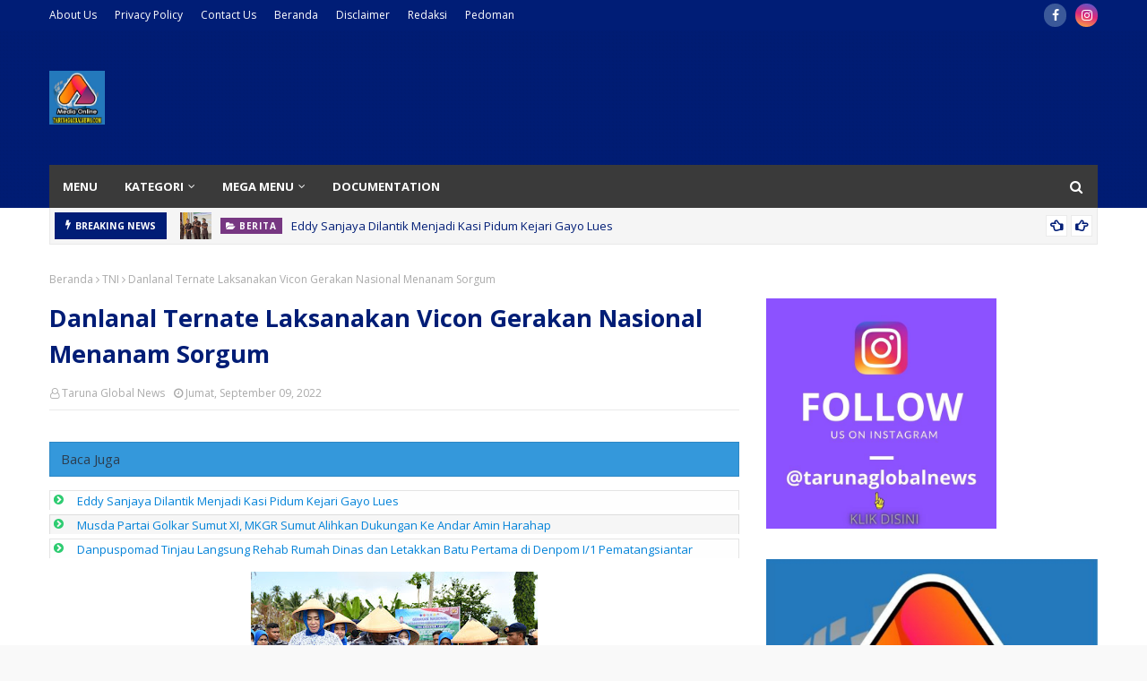

--- FILE ---
content_type: text/html; charset=UTF-8
request_url: https://www.tarunaglobalnews.com/b/stats?style=BLACK_TRANSPARENT&timeRange=ALL_TIME&token=APq4FmB1E2IegSysYP7XlKEPRhPI7jF3asckz7z5SM0VqAU5jzVie7q_yCudbqHdbJJQgIgiK0Ttm38t6EVljrzwCN6AKzxCKg
body_size: 47
content:
{"total":3449810,"sparklineOptions":{"backgroundColor":{"fillOpacity":0.1,"fill":"#000000"},"series":[{"areaOpacity":0.3,"color":"#202020"}]},"sparklineData":[[0,100],[1,29],[2,23],[3,27],[4,35],[5,31],[6,39],[7,33],[8,49],[9,30],[10,19],[11,26],[12,47],[13,47],[14,31],[15,31],[16,38],[17,48],[18,64],[19,55],[20,57],[21,67],[22,52],[23,25],[24,23],[25,36],[26,71],[27,78],[28,93],[29,62]],"nextTickMs":54545}

--- FILE ---
content_type: text/html; charset=utf-8
request_url: https://www.google.com/recaptcha/api2/aframe
body_size: 267
content:
<!DOCTYPE HTML><html><head><meta http-equiv="content-type" content="text/html; charset=UTF-8"></head><body><script nonce="ctjkWTg2PBTw8YmqT7FbxQ">/** Anti-fraud and anti-abuse applications only. See google.com/recaptcha */ try{var clients={'sodar':'https://pagead2.googlesyndication.com/pagead/sodar?'};window.addEventListener("message",function(a){try{if(a.source===window.parent){var b=JSON.parse(a.data);var c=clients[b['id']];if(c){var d=document.createElement('img');d.src=c+b['params']+'&rc='+(localStorage.getItem("rc::a")?sessionStorage.getItem("rc::b"):"");window.document.body.appendChild(d);sessionStorage.setItem("rc::e",parseInt(sessionStorage.getItem("rc::e")||0)+1);localStorage.setItem("rc::h",'1769799130085');}}}catch(b){}});window.parent.postMessage("_grecaptcha_ready", "*");}catch(b){}</script></body></html>

--- FILE ---
content_type: text/javascript; charset=UTF-8
request_url: https://www.tarunaglobalnews.com/feeds/posts/default/-/Kriminal?alt=json-in-script&max-results=5&callback=jQuery112406004611715146644_1769799122061&_=1769799122062
body_size: 21043
content:
// API callback
jQuery112406004611715146644_1769799122061({"version":"1.0","encoding":"UTF-8","feed":{"xmlns":"http://www.w3.org/2005/Atom","xmlns$openSearch":"http://a9.com/-/spec/opensearchrss/1.0/","xmlns$blogger":"http://schemas.google.com/blogger/2008","xmlns$georss":"http://www.georss.org/georss","xmlns$gd":"http://schemas.google.com/g/2005","xmlns$thr":"http://purl.org/syndication/thread/1.0","id":{"$t":"tag:blogger.com,1999:blog-635203861143918387"},"updated":{"$t":"2026-01-30T21:52:27.955+07:00"},"category":[{"term":"Berita"},{"term":"Kriminal"},{"term":"TNI"},{"term":"polri"},{"term":"Peristiwa"},{"term":"Hukum"},{"term":"Pemerintahan"},{"term":"Polres Batu Bara"},{"term":"Daerah"},{"term":"Giat Sosial"},{"term":"Pendidikan"},{"term":"Olahraga"},{"term":"sosial"},{"term":"Kapolres Batu Bara"},{"term":"Sukabumi"},{"term":"Narkoba"},{"term":"Edukasi"},{"term":"Pemkab Batu Bara"},{"term":"TMMD"},{"term":"Pilkada"},{"term":"Serba Serbi"},{"term":"Kodim 0204\/DS"},{"term":"Polres Simalungun"},{"term":"Bhabinkamtibmas"},{"term":"Bulan Suci Ramadhan"},{"term":"Unjuk Rasa"},{"term":"Nasional"},{"term":"Politik"},{"term":"Kamtibmas"},{"term":"Lakalantas"},{"term":"Polres Dompu"},{"term":"Vaksinasi"},{"term":"Polsek Indrapura"},{"term":"KSJ"},{"term":"Polres Sukabumi"},{"term":"Kesehatan"},{"term":"Bupati Batu Bara"},{"term":"Kabupaten Batu Bara"},{"term":"Vaksinasi Massal Covid-19"},{"term":"Lembaga Pemasyarakatan Dompu"},{"term":"Jurnalis"},{"term":"Bencana Alam"},{"term":"Mahasiswa"},{"term":"Monitoring Vaksinasi"},{"term":"NTB Dompu"},{"term":"Pemkab Simalungun"},{"term":"Kabupaten Simalungun"},{"term":"Kabupaten Deli Serdang"},{"term":"Bupati Simalungun"},{"term":"Koramil"},{"term":"Lembaga Pemasyarakatan"},{"term":"Pemilu 2024"},{"term":"Deli Serdang"},{"term":"Dugaan Korupsi"},{"term":"Jum'at Curhat"},{"term":"Kapolres Simalungun"},{"term":"Karang Taruna Simalungun"},{"term":"NATARU 2022"},{"term":"Sinergitas TNI-POLRI"},{"term":"Jelang Pemilu 2024"},{"term":"Ketahanan Pangan"},{"term":"Bawaslu"},{"term":"Polsek Labuhan Ruku"},{"term":"KPU"},{"term":"Pemkab Deli Serdang"},{"term":"Operasi yustisi"},{"term":"Ramadhan 1444 H"},{"term":"Pembangunan"},{"term":"Pilkades"},{"term":"IWO"},{"term":"Polsek Perdagangan"},{"term":"Agama"},{"term":"HUT Bhayangkara ke-76"},{"term":"Idul Adha"},{"term":"Kapoldasu"},{"term":"Kabupaten Banyuwangi"},{"term":"Ekonomi"},{"term":"Opini"},{"term":"Babinsa"},{"term":"Gotong Royong"},{"term":"STAI Panca Budi Perdagangan"},{"term":"Karang Taruna"},{"term":"Muhammadiyah"},{"term":"Satlantas"},{"term":"BRI Perdagangan"},{"term":"Hari Raya Idul Fitri"},{"term":"Pilkada 2024 Batu Bara"},{"term":"Duka Cita"},{"term":"Galian C Ilegel"},{"term":"Pemko Tebing Tinggi"},{"term":"Silahturahmi"},{"term":"Sinergitas"},{"term":"UMKM"},{"term":"Aceh"},{"term":"Lalulintas"},{"term":"Pemerintahan Batu Bara"},{"term":"Batu Bara"},{"term":"Pemilu"},{"term":"Adat Budaya"},{"term":"HUT RI ke-77"},{"term":"Nataru 2023"},{"term":"Pemerintahan Deli Serdang"},{"term":"Kecamatan Bandar Masilam"},{"term":"Konferensi Pers"},{"term":"MTQ"},{"term":"PTPN 4"},{"term":"Pemerintahan Asahan"},{"term":"Kebakaran"},{"term":"HUT RI Ke-78"},{"term":"Kuliner"},{"term":"Penemuan Mayat"},{"term":"Bakti Sosial"},{"term":"Covid-19"},{"term":"Gunung Bayu"},{"term":"Pertanian"},{"term":"Bandar Tinggi"},{"term":"HUT RI"},{"term":"Maulid Nabi"},{"term":"PILPANAG"},{"term":"PoldaSu"},{"term":"Relawan OJOL"},{"term":"Kapolsek Indrapura"},{"term":"PUJAKESUMA"},{"term":"Penghargaan"},{"term":"Polda Papua Barat"},{"term":"Cegah Covid-19"},{"term":"Jum'at Barokah"},{"term":"BBM"},{"term":"HUT Bhayangkara"},{"term":"Kekerasan Terhadap Jurnalis"},{"term":"PT Inalum"},{"term":"Partai Golkar"},{"term":"Presiden Jokowi"},{"term":"BRI"},{"term":"Calon Kades"},{"term":"Jum'at Berkah"},{"term":"PLN"},{"term":"Pemuda Pancasila"},{"term":"Polda DIY"},{"term":"Polresta Deli Serdang"},{"term":"Polsek Lima Puluh"},{"term":"Sambut HUT RI Ke-77"},{"term":"Asahan"},{"term":"Hari Pahlawan"},{"term":"Infrastruktur"},{"term":"Kabupaten Asahan"},{"term":"Polres Deli Serdang"},{"term":"Polres Sorong"},{"term":"Sertijab"},{"term":"HUT Bhayangkara Ke-77"},{"term":"HUT RI Ke-79"},{"term":"PTPN IV"},{"term":"Pembunuhan"},{"term":"Tebing Tinggi"},{"term":"Sumpah Pemuda"},{"term":"Curanmor"},{"term":"Halal Bihalal"},{"term":"Kapolri"},{"term":"Operasi Ketupat"},{"term":"PPKM"},{"term":"Polres Asahan"},{"term":"Satlantas Polres Batu Bara"},{"term":"Walikota Tebing Tinggi"},{"term":"operasi KRYD"},{"term":"HUT TNI Ke-79"},{"term":"KEK Sei Mangkai"},{"term":"Kapolda Papua Barat"},{"term":"Polda Sumut"},{"term":"Protokol Kesehatan"},{"term":"Dinas PU Sukabumi"},{"term":"HUT TNI Ke-77"},{"term":"Kapolda Sumut"},{"term":"Karate"},{"term":"Minyak Goreng"},{"term":"PKK"},{"term":"Partai GERINDRA"},{"term":"Peduli Korban Bencana Alam"},{"term":"Polres Sorong Kota"},{"term":"Tanjung Morawa"},{"term":"Kebersihan"},{"term":"Mudik"},{"term":"PMK"},{"term":"Partai PDIP"},{"term":"Pelantikan"},{"term":"Perjudian"},{"term":"Qurban"},{"term":"Simalungun"},{"term":"Viral"},{"term":"Galian C"},{"term":"OKP"},{"term":"Pemkab Banyuwangi"},{"term":"Penghijauan"},{"term":"Banjir"},{"term":"Banyuwangi"},{"term":"Bhabinkantibmas"},{"term":"Bupati Deli Serdang"},{"term":"KMP"},{"term":"Kapolres Sukabumi"},{"term":"Kecamatan Sidamanik"},{"term":"Mudik Lebaran"},{"term":"Pencabulan"},{"term":"Wisata"},{"term":"AL JAM'IYATUL WASHLIYAH"},{"term":"Budaya"},{"term":"Darma Putra Rangkuti"},{"term":"Gubsu"},{"term":"KPU Simalungun"},{"term":"Kapolres Dompu"},{"term":"Kapolsek Lima Puluh"},{"term":"Panwaslu"},{"term":"Patroli"},{"term":"Pemusnahan Narkoba"},{"term":"Pramuka"},{"term":"ADD"},{"term":"BPNT"},{"term":"DPRD Kabupaten Batu Bara"},{"term":"Hari Kesaktian Pancasila"},{"term":"Jalan Rusak"},{"term":"KNPI"},{"term":"PPPK"},{"term":"Partai Nasdem"},{"term":"Polresta Banyuwangi"},{"term":"Prestasi"},{"term":"Reses DPRD"},{"term":"Bandara Kualanamu"},{"term":"Donor Darah"},{"term":"HUT Bhayangkara ke-75"},{"term":"Idul Fitri"},{"term":"Kadis PU Sukabumi"},{"term":"Marharoan Bolon"},{"term":"Nataru 2024"},{"term":"Ormas"},{"term":"PHK"},{"term":"PTPN IV Unit PKS Gunung Bayu"},{"term":"Polres Tebing Tinggi"},{"term":"Polri Presisi"},{"term":"Sepak Bola"},{"term":"Silaturahmi"},{"term":"Sosialisasi"},{"term":"Tercecer Surat Tanah"},{"term":"Basarnas"},{"term":"Kapolsek Perdagangan"},{"term":"Kota Tebing Tinggi"},{"term":"MIO"},{"term":"MKGR"},{"term":"Operasi Zebra"},{"term":"PT MSC"},{"term":"PTPN 2 Tanjung Morawa"},{"term":"Pencurian"},{"term":"Police Go To School"},{"term":"Premanisme"},{"term":"303"},{"term":"Gantung Diri"},{"term":"Isra Mi'raj"},{"term":"Kapolda DIY"},{"term":"Kapolsek Labuhan Ruku"},{"term":"Kelompok Tani"},{"term":"Kemenkumham"},{"term":"Korupsi"},{"term":"MUI"},{"term":"Mafia Tanah"},{"term":"MoU"},{"term":"Musrenbang"},{"term":"NTB"},{"term":"Operasi Pekat"},{"term":"PJS"},{"term":"PWI"},{"term":"Pariwisata"},{"term":"Pembagian BLT-DD"},{"term":"Ramadhan Penuh Berkah"},{"term":"Sumut"},{"term":"BNNK"},{"term":"Bupati Asahan"},{"term":"Buruh"},{"term":"DPRD Simalungun"},{"term":"Gempa Bumi"},{"term":"HUT RI Ke-76"},{"term":"Internasional"},{"term":"Kapolsek Medang Deras"},{"term":"Konferensi Pers Polres Batu Bara"},{"term":"Konflik Tanah"},{"term":"Kota Pematangsiantar"},{"term":"Kunker"},{"term":"Operasi Patuh Toba"},{"term":"PJ Walikota Tebing Tinggi"},{"term":"Peresmian"},{"term":"Polsek Medang Deras"},{"term":"SMK Negeri 1 Air Putih"},{"term":"SMK Negeri 2 Kisaran"},{"term":"Sejarah"},{"term":"Wali Kota Tebing Tinggi"},{"term":"1 Muharram"},{"term":"Apresiasi"},{"term":"Bhayangkari"},{"term":"Bona Uli Rajagukguk"},{"term":"DPD BAPERA"},{"term":"Dinas PU"},{"term":"H.Girun"},{"term":"HPN"},{"term":"Kehilangan BPKB"},{"term":"Kodim 1202\/Singkawang"},{"term":"Mata Sosial"},{"term":"Medan"},{"term":"Orang Hanyut"},{"term":"PKS PT. MASS"},{"term":"PTPN 2"},{"term":"Pemerintahan Sukabumi"},{"term":"Perdagangan"},{"term":"Restorative Justice"},{"term":"SOKSI Batu Bara"},{"term":"BEM"},{"term":"Bulu Tangkis"},{"term":"CSR"},{"term":"DPRD"},{"term":"Danrem 022 Pantai Timur"},{"term":"HUT Polwan"},{"term":"Hiburan"},{"term":"MBG"},{"term":"Objek Wisata"},{"term":"Ojol"},{"term":"PJ Bupati Batu Bara"},{"term":"PKB"},{"term":"Peduli Palestina"},{"term":"Pemerintahan Simalungun"},{"term":"SMK Negeri 1 Bandar Masilam"},{"term":"Salman Abror"},{"term":"Satpol PP"},{"term":"Sudarman S.E"},{"term":"TP PKK Batu Bara"},{"term":"Teroris"},{"term":"Tim SAR"},{"term":"Anggota DPRD Simalungun"},{"term":"Audensi"},{"term":"BANKOM RAYA"},{"term":"BAPERA"},{"term":"Begal"},{"term":"Bunda Paud Batu Bara"},{"term":"Bupati Sukabumi"},{"term":"Butuh Uluran Tangan"},{"term":"CV Mitra Nanggar Bayu"},{"term":"Capres"},{"term":"DPRD Deli Serdang"},{"term":"Darwis Oki"},{"term":"INKANAS"},{"term":"Jamaah Haji"},{"term":"Kapolres Sorong"},{"term":"Limbah"},{"term":"PWDS"},{"term":"Partai Demokrat"},{"term":"Pembagian Masker"},{"term":"Pemerintahan Kota Tebing Tinggi"},{"term":"Pencemaran Lingkungan"},{"term":"Polres Pematang Siantar"},{"term":"Polwan"},{"term":"RDP"},{"term":"Relawan Kemanusiaan"},{"term":"Sambut HUT RI Ke-76"},{"term":"TJSL"},{"term":"Tawuran"},{"term":"Yogyakarta"},{"term":"1 Muharram 1445 Hijriah"},{"term":"Anggota DPRD Sumut"},{"term":"Bhabikamtibmas"},{"term":"Camat Bandar Masilam"},{"term":"Cegah Stunting"},{"term":"DPRD Batu Bara"},{"term":"Formapera"},{"term":"HGN"},{"term":"HUT Nagori Bandar Tinggi"},{"term":"Hak Buruh"},{"term":"ITB"},{"term":"ITB Ahmad Dahlan Jakarta"},{"term":"Jalan Tol"},{"term":"KSPSI"},{"term":"Kapolres Asahan"},{"term":"Olimpiade Tokyo"},{"term":"PT KINRA"},{"term":"PT Socfindo"},{"term":"Pangdam I Bukit Barisan"},{"term":"Pasar Murah"},{"term":"Polda Papua"},{"term":"Polres Banyuwangi"},{"term":"Polres Padang Lawas"},{"term":"RSUD Batu Bara"},{"term":"Rumah Qur'an Sahabah"},{"term":"STAI Panca Budi"},{"term":"Safari Ramadhan"},{"term":"Safari Ramadhan 1444 H"},{"term":"Sosialisasi Narkoba"},{"term":"TKI Ilegal"},{"term":"TNI AL"},{"term":"Tahun Baru 2024"},{"term":"Ucapan Selamat Ulang Tahun"},{"term":"Universitas"},{"term":"Unjuk Rasa Jurnalis"},{"term":"Wakil Bupati Simalungun"},{"term":"Wirausaha"},{"term":"Anggota DPRD Deli Serdang"},{"term":"Angin Puting Beliung"},{"term":"Artis"},{"term":"BPJS Ketenagakerjaan"},{"term":"Bosar Maligas"},{"term":"DPRD Provinsi Sumut"},{"term":"Dairi"},{"term":"Danau Toba"},{"term":"Dinas Kesehatan Kabupaten Batu Bara"},{"term":"Dinas Lingkungan Hidup"},{"term":"Dompu"},{"term":"GKN"},{"term":"Ganjar Pranowo"},{"term":"Gowes"},{"term":"Gudang Penampungan Barang Bekas"},{"term":"HGU"},{"term":"Hari Guru"},{"term":"Himbauan"},{"term":"Kabar Duka"},{"term":"Kabareskrim"},{"term":"Kapolresta Deli Serdang"},{"term":"Kawal Vaksin"},{"term":"Kebun Teh"},{"term":"Ketapang"},{"term":"Kokalum"},{"term":"Lingkungan Hidup"},{"term":"May Day"},{"term":"Natal 2023"},{"term":"Natal dan Tahun Baru"},{"term":"PJS Batubara"},{"term":"PTPN 3"},{"term":"Pabrik Kelapa Sawit"},{"term":"Paslon Bahagia-Saza"},{"term":"Pemberhentian Perangkat Desa"},{"term":"Pernikahan"},{"term":"Pisah Sambut"},{"term":"Polres Batubara"},{"term":"Polsek Bangun"},{"term":"Rudupaksa"},{"term":"Sambut Bulan Suci Ramadhan 1444 H"},{"term":"Samosir"},{"term":"Sang Pejuang Dhuafa"},{"term":"Satlantas Polres Dompu"},{"term":"Satres Narkoba Polres Batu Bara"},{"term":"Semeru"},{"term":"Sosper"},{"term":"TNI-POLRI"},{"term":"Tumpukan Sampah"},{"term":"Wakil Bupati Deli Serdang"},{"term":"Yayasan Daarul Putra Madinah"},{"term":"4 Personil Diduga Perasaan Bandar Narkoba"},{"term":"AMPI"},{"term":"Adat"},{"term":"Air Limbah"},{"term":"Aksi Cepat Tanggap"},{"term":"Antisipasi Banjir"},{"term":"BLT DD"},{"term":"BUMN"},{"term":"Bea Cukai"},{"term":"Berita Kriminal"},{"term":"Bumdes"},{"term":"Camat Sidamanik"},{"term":"Cek Kesehatan"},{"term":"DLH"},{"term":"Dandim 1202\/SKW"},{"term":"Desa Wisata"},{"term":"Dzikir Akbar"},{"term":"FGD"},{"term":"Fraksi PKS"},{"term":"GRIB Jaya"},{"term":"Gugus Tugas Covid-19"},{"term":"HUT"},{"term":"HUT Ke-77 TNI"},{"term":"Hardiknas"},{"term":"Headline News"},{"term":"Jakarta"},{"term":"KOREM 022\/PT"},{"term":"Kalapas"},{"term":"Kapolda Jateng"},{"term":"Kapolres Deli Serdang"},{"term":"Kasus Cumi Cumi"},{"term":"Kebun Bandar Betsy"},{"term":"Kematian Jurnalis"},{"term":"Komsos"},{"term":"Korban Banjir"},{"term":"Kuala Tanjung"},{"term":"Kunjungan Kerja"},{"term":"LSM"},{"term":"Lina Wati"},{"term":"MIO Indonesia"},{"term":"Masjid Miftahul Iman"},{"term":"Moeldoko"},{"term":"Musyawarah"},{"term":"Natura"},{"term":"OTT"},{"term":"PAN"},{"term":"PJ Gubernur Sumut"},{"term":"PON XXI"},{"term":"PPDB Online"},{"term":"PROJAMIN"},{"term":"PT Macan Sejahtera"},{"term":"PWI Batu Bara"},{"term":"Pangdam XII\/TPR"},{"term":"Papua"},{"term":"Pelantikan PTPS"},{"term":"Pelecehan Seksual"},{"term":"Pemerintahan Dompu"},{"term":"Pemko Siantar"},{"term":"Penipuan"},{"term":"Pilpres"},{"term":"Pohon Tumbang"},{"term":"Polda Jatim"},{"term":"Polres Langsa"},{"term":"Polres Sleman"},{"term":"Pungli"},{"term":"SMA Negeri 4 Kisaran"},{"term":"SOKSI"},{"term":"SP-BUN"},{"term":"Sambut Bulan Suci Ramadhan 1445 H"},{"term":"Satreskrim Polres Batu Bara"},{"term":"Sengketa Lahan"},{"term":"Serdang Bedagai"},{"term":"Sholat Idul Fitri"},{"term":"Sidamanik"},{"term":"Tenaga Kerja"},{"term":"Traveling"},{"term":"Vaksin"},{"term":"WISUDA"},{"term":"Yahya Waloni"},{"term":"tarunaglobalnews.com"},{"term":"AFC U-23"},{"term":"APRC"},{"term":"ASN"},{"term":"Abaikan Protkes"},{"term":"Air Bersih"},{"term":"BASICC"},{"term":"BIN"},{"term":"Badminton"},{"term":"Bahaya Narkoba"},{"term":"Bandar Rejo"},{"term":"Bangunan Liar"},{"term":"Banten"},{"term":"Bedah Rumah"},{"term":"BencanaAlam"},{"term":"Benny Gusman Sinaga"},{"term":"Camat Tanjung Morawa"},{"term":"Cooling System"},{"term":"Dana Bos"},{"term":"Desa Simpang Gambus"},{"term":"Dolok Batunanggar"},{"term":"Donasi"},{"term":"Dukung Pembangunan Jalan Tol"},{"term":"E-sport"},{"term":"Festival Nasyid"},{"term":"G20"},{"term":"GOR Tanjung Balai"},{"term":"Grand Opening"},{"term":"HUT Korpri"},{"term":"HUT Lalu Lintas"},{"term":"Hari Ibu"},{"term":"Hari Lahir Pancasila"},{"term":"Hari Pers Nasional"},{"term":"Himpaudi"},{"term":"IKN"},{"term":"IMABARA"},{"term":"Ilegal Logging"},{"term":"Ir Zahir"},{"term":"Irigasi"},{"term":"JS White House"},{"term":"Jual Beli Kartu Vaksin"},{"term":"KFC Danau Toba Rally"},{"term":"KPK"},{"term":"KRNS"},{"term":"Kampung Tangguh Anti Narkoba"},{"term":"Kapolda Jabar"},{"term":"Kapolres Banjarnegara"},{"term":"Kapolsek Bangun"},{"term":"Kecamatan Bandar"},{"term":"Kejaksaan Batu Bara"},{"term":"Kelangkaan BBM"},{"term":"Kepala Desa"},{"term":"Kepala Sekolah"},{"term":"Khitanan Massal"},{"term":"Kodam I BB"},{"term":"Kominfo"},{"term":"Koperasi"},{"term":"Koramil 0622-06\/Parakansalak"},{"term":"Malioboro"},{"term":"Miftahul Iman"},{"term":"Minggu Kasih"},{"term":"Miras"},{"term":"Muscab"},{"term":"NU"},{"term":"Nataru 2025"},{"term":"OJK"},{"term":"Orang hilang"},{"term":"PDAM"},{"term":"PDAM TJM"},{"term":"PKS"},{"term":"PLN Perdagangan"},{"term":"PN Kisaran"},{"term":"PPDB"},{"term":"PPK"},{"term":"PTDH"},{"term":"PWRI"},{"term":"Palestina"},{"term":"Panca Budi"},{"term":"Pangulu"},{"term":"Parapat"},{"term":"Partai Hanura"},{"term":"Pasar Delima Indrapura"},{"term":"Paskibraka"},{"term":"Patroli Asmara Subuh"},{"term":"Pawai Obor"},{"term":"Peletakan Batu Pertama"},{"term":"Pemerintahan Banyuwangi"},{"term":"Pencak Silat"},{"term":"Penempelan Stiker Keluarga Miskin"},{"term":"Perguruan Pencak Silat Babussalam"},{"term":"Perkebunan"},{"term":"Perlu Perhatian Pemerintah"},{"term":"Peternakan"},{"term":"Polrestabes Medan"},{"term":"Polsek Sidamanik"},{"term":"Polsek Tanah Jawa"},{"term":"Polsek Tanjung Morawa"},{"term":"Pondok Pesantren"},{"term":"Portal di Bandar Tinggi"},{"term":"Puskesmas Bandar Tinggi"},{"term":"Ramadhan Fair"},{"term":"Resedivis"},{"term":"Reuni"},{"term":"SMA Negeri 1 Lima Puluh"},{"term":"SMK Panca Budi Perdagangan"},{"term":"SPBU"},{"term":"Satgas Covid-19"},{"term":"Sorong Kota"},{"term":"Sumatera Utara"},{"term":"Surat Tanah"},{"term":"Tambang Ilegal"},{"term":"Tembak Ikan"},{"term":"Togel"},{"term":"Wakil Gubernur Sumatera Utara"},{"term":"126\/KC"},{"term":"AMDAL"},{"term":"APKASINDO"},{"term":"Administrator KEK Sei Mangkei"},{"term":"Al-Washliyah"},{"term":"AlHAFIZH QUR'AN"},{"term":"Antisipasi Kemacetan"},{"term":"Apdesi"},{"term":"Apel Pagi"},{"term":"Arus Balik"},{"term":"Asuransi"},{"term":"Azi Pangaribuan SH MH"},{"term":"BAZNAS"},{"term":"BKAG Kota Tebing Tinggi"},{"term":"BKPRMI"},{"term":"BLT DBHCHT 2025"},{"term":"BNPB"},{"term":"BPI KPNPA RI"},{"term":"BPK-RI"},{"term":"BPN"},{"term":"BTN"},{"term":"Balap Liar"},{"term":"Banjir Di Serbelawan"},{"term":"Bantuan Pemerintah"},{"term":"Batu Bara Ramadhan Fair 2025"},{"term":"Bea Siswa"},{"term":"Bengkel Sehat"},{"term":"Beredar Akun WhatsAAP Palsu"},{"term":"Berita Sosial Polri"},{"term":"Bobby Chandra Sinaga"},{"term":"Boby Nasution"},{"term":"Bone"},{"term":"Butuh Perhatian Pemerintah"},{"term":"CPNS"},{"term":"DPC LSM PAKAR"},{"term":"DPC Simalungun Partai Gerindra"},{"term":"DPD RI"},{"term":"DPO"},{"term":"DPP PPMA"},{"term":"DR. H. Achmad Anton Saragih"},{"term":"Danramil 0622-04\/Cikaidang"},{"term":"Debat Paslon"},{"term":"Demonstran"},{"term":"Desa Manik Maraja"},{"term":"Dinas Pendidikan Simalungun"},{"term":"Dinas Perhubungan"},{"term":"Dishub"},{"term":"Dompu Expo"},{"term":"Dugaan Proyek Siluman"},{"term":"Dugaan Pungli"},{"term":"Eksekusi Tanah"},{"term":"FDG"},{"term":"Fashion Show"},{"term":"G30S PKI"},{"term":"GIAN"},{"term":"GSUI"},{"term":"Ganja"},{"term":"Geng Motor"},{"term":"Germas"},{"term":"Gubernur Sumatera Utara"},{"term":"HIPMI"},{"term":"HKBP"},{"term":"HUT Brimob Ke-76"},{"term":"HUT KE-76 JALASENASTRI"},{"term":"HUT Media"},{"term":"HUT TNI Ke 76"},{"term":"HUT TNI Ke 78"},{"term":"Hak Butuh"},{"term":"Halal Bi Halal"},{"term":"Hari Bambu Nasional"},{"term":"Hari Kebaya Nasional"},{"term":"Hoax"},{"term":"IKAMBARA"},{"term":"Ibadah Haji"},{"term":"Imlek 2023"},{"term":"Industri"},{"term":"Jalasenastri"},{"term":"Jaringan Peredaran Narkoba Internasional"},{"term":"Jati KTV"},{"term":"KAHMI"},{"term":"KBPP Polri"},{"term":"KOARMADA III"},{"term":"KONI Batu Bara"},{"term":"KORPRI"},{"term":"Kades"},{"term":"Kadisdik Sukabumi"},{"term":"Kalimantan Barat"},{"term":"Kapal Tenggelam"},{"term":"Kapolda NTB"},{"term":"Kapolres Kulonprogo"},{"term":"Kapolres Sergei"},{"term":"Kapolres Tebing Tinggi"},{"term":"Kasdam XII\/Tpr"},{"term":"Kehilangan"},{"term":"Kejari Asahan"},{"term":"Kejari Batu Bara"},{"term":"Kejati Sumut"},{"term":"Kelangkaan Pupuk"},{"term":"Kemendagri"},{"term":"Kenaikan Pangkat"},{"term":"Kodim 0207 Simalungun"},{"term":"Konfrensi Pers"},{"term":"Koni"},{"term":"Konsolidasi"},{"term":"Koperasi Desa Merah Putih"},{"term":"Kota Batam"},{"term":"LABERSA WATER PARK"},{"term":"LMP"},{"term":"LRRI"},{"term":"LSM Fomapera"},{"term":"Lahan Aset Pemkab Batu Bara"},{"term":"Langkat"},{"term":"Lapas Dompu"},{"term":"Leonardo Hadi Wijaya Purba"},{"term":"Lira"},{"term":"Longsor"},{"term":"Lumajang"},{"term":"Maling Hp"},{"term":"Mandalika"},{"term":"Markibong"},{"term":"Meninggal Dunia"},{"term":"Milad"},{"term":"Monitoring BLT"},{"term":"MotoGP"},{"term":"Motor Cross"},{"term":"Nagori Bandar Rejo"},{"term":"Nagori Tigabolon"},{"term":"Nelayan"},{"term":"OPS Ketupat 2025"},{"term":"Oky Iqbal Frima Mundur Dari Jabatannya"},{"term":"Ops Zebra 2023"},{"term":"Otomotif"},{"term":"PKS PT SAS"},{"term":"PMS"},{"term":"PRSU"},{"term":"PSW"},{"term":"PT BSP"},{"term":"PT KPNJ"},{"term":"PT Mekar Jaya Sawit"},{"term":"PT TPL"},{"term":"PT. Pantja Surya"},{"term":"PT. SOCFINDO"},{"term":"PT.BSP"},{"term":"PT.Inalum"},{"term":"PT.Multimas"},{"term":"PT.PSU"},{"term":"PT.Pantja Surya"},{"term":"PTPN2"},{"term":"PTPSU"},{"term":"Pangdam I\/BB Mayjen TNI Rio Firdianto"},{"term":"Pangkoarmada III"},{"term":"Parkir"},{"term":"Partai Grindra"},{"term":"Partimbalan"},{"term":"Paskibra"},{"term":"Pedagang"},{"term":"Peduli Korban Banjir"},{"term":"Pejuang Dhuafa"},{"term":"Pelatihan"},{"term":"Pembagi Zakat Fitrah"},{"term":"Pembagian BLT"},{"term":"Pembakaran"},{"term":"Pemilihan BEM"},{"term":"Pemko Medan"},{"term":"Pemprov DKI"},{"term":"Pencurian Sepeda Motor"},{"term":"Penembakan Jurnalis"},{"term":"Penemuan Bayi"},{"term":"Penemuan Kerangka Manusia"},{"term":"Penertiban"},{"term":"Pengaman Hari Raya Idul Fitri 1444 H"},{"term":"Penganiayaan"},{"term":"Pentas Seni Budaya"},{"term":"Perampokan"},{"term":"Perangkat Desa"},{"term":"Perisai"},{"term":"Perlombaan"},{"term":"Persit KCK"},{"term":"Pertanahan"},{"term":"Pesta Tapi"},{"term":"Petani"},{"term":"Piala Dunia"},{"term":"Pilakada"},{"term":"Pilpres 2024 Cak Imin"},{"term":"Pokdarling"},{"term":"Polda Jabar"},{"term":"Polisi Meninggal Dunia"},{"term":"Polres Blitar"},{"term":"Polres Kota Sorong"},{"term":"Polres Ngawi"},{"term":"Polres Probolinggo"},{"term":"Polres Raja Ampat"},{"term":"Polres Serdang Bedagai"},{"term":"Polres Tanjung Balai"},{"term":"Polresta Malang"},{"term":"Polsek Dompu"},{"term":"Polsek Serbelawan"},{"term":"Presiden Prabowo"},{"term":"Presiden Republik Indonesia (RI) H. Prabowo Subianto"},{"term":"Projo Muda Kabupaten Batu Bara"},{"term":"Provinsi Riau"},{"term":"Proyek Revitalisasi"},{"term":"Puspen TNI"},{"term":"RS HAMS Kisaran"},{"term":"Rapat Paripurna"},{"term":"Remaja Masjid"},{"term":"Rentan"},{"term":"Rokok Ilegal"},{"term":"SMA Negeri 1 Air Putih"},{"term":"SMA Negeri 1 Tanjung Morawa"},{"term":"SMAN 1 Air Putih"},{"term":"SMK Negeri 1 Pulau Rakyat"},{"term":"Sabung Ayam"},{"term":"Samsat"},{"term":"Santri"},{"term":"Sat Lantas Polres Batu Bara"},{"term":"Sat Samapta"},{"term":"Satlantas Polres Simalungun"},{"term":"Selebritis"},{"term":"Sembako"},{"term":"Semprot Disinfektan"},{"term":"Sertifikasi Halal"},{"term":"Sidang MK"},{"term":"Simulasi Unjuk Rasa"},{"term":"Singkawang"},{"term":"Stop Karhutla"},{"term":"Sudarman"},{"term":"TP PKK Nagori Nanggar Bayu"},{"term":"Tahan Kabur"},{"term":"Tahfizul Qur'an"},{"term":"Takbiran"},{"term":"Tali Asih"},{"term":"Tembok Ambruk di Parapat"},{"term":"Tercecer"},{"term":"Tersengat Arus Listrik"},{"term":"Tes Urine"},{"term":"Thomas Cup"},{"term":"UNDERPASS"},{"term":"Uang Palsu"},{"term":"Universitas USI"},{"term":"Wappres"},{"term":"ZIARAH"},{"term":"Zoom Meeting"},{"term":"anggota DPRD Asahan"},{"term":"#Kuliner"},{"term":"#Pemilu\n#Tebing_Tinggi"},{"term":"#Polres Batu Bara\n#BBM"},{"term":"#Polres_Simalungun\n#Polri"},{"term":"#Pujakesuma\n#H.Girun\n#Pujakesuma_Simalungun"},{"term":"3T"},{"term":"AAL"},{"term":"AFF U-23"},{"term":"AKP Ibrahim Sopi"},{"term":"AMM Pematangsiantar"},{"term":"ANEV"},{"term":"APDESU"},{"term":"ASABRI"},{"term":"Acces Road Inalum"},{"term":"Ade Irma Suryani"},{"term":"Advertorial"},{"term":"Akabri"},{"term":"Al-Qur'an"},{"term":"Alat Antigen Bekas"},{"term":"Allianz"},{"term":"Anggota DPRD Batu Bara"},{"term":"Angkatan Laut"},{"term":"Angkringan"},{"term":"Angkutan Umum"},{"term":"Anis Baswedan"},{"term":"Antisipasi Bencana Alam"},{"term":"Apotek Arkha Farma"},{"term":"AquaFarm"},{"term":"Arisan Kakek Syahroni"},{"term":"Arus Mudik Lebaran Idul Fitri 1445 H"},{"term":"Ayah Bejat"},{"term":"BCA Tebing Tinggi"},{"term":"BEM SI"},{"term":"BEM UI"},{"term":"BKM"},{"term":"BLK"},{"term":"BMKG"},{"term":"BPBD"},{"term":"BPIP"},{"term":"BPJS"},{"term":"BRI Bosar Maligas"},{"term":"BUMNAG"},{"term":"Bacaleg Partai Golkar Asahan"},{"term":"Bahan Bakar"},{"term":"Balita"},{"term":"Balon Udara"},{"term":"Band Kuala Tanjung Kecewa"},{"term":"Bandar Huluan"},{"term":"Bandung"},{"term":"Bangun Liar"},{"term":"Banjir Singkawang"},{"term":"Banjir Ternate"},{"term":"Bank Indonesia"},{"term":"Bantul"},{"term":"Base Transceiver Station"},{"term":"Bawaslu Simalungun Gelar Rakor Sentra Gakkumdu Hadirkan Panwaslu Kecamatan"},{"term":"Bayangkari"},{"term":"Bayi Kembar"},{"term":"Bayu Karya"},{"term":"Begal Terjadi Di Berbagai Daerah"},{"term":"Bela Palestina"},{"term":"Belawan"},{"term":"Bendera Merah Putih"},{"term":"Berastagi"},{"term":"Berita Lakalantas"},{"term":"Bernhard Damanik"},{"term":"Bimbingan Perkawinan"},{"term":"Bobby-Surya"},{"term":"Bobol ATM"},{"term":"Boyolali"},{"term":"Brimob"},{"term":"Bubarkan Pesta"},{"term":"Budaya Sastra"},{"term":"Bukit Rejo"},{"term":"Bunda Paud Simalungun"},{"term":"Bunuh Diri"},{"term":"Bupati Tanggerang"},{"term":"CR7"},{"term":"Cagar Budaya"},{"term":"Caleg DPRD"},{"term":"Calon Anggota DPRD Provinsi Sumatera Utara"},{"term":"Camat Ditangkap Polisi"},{"term":"Cap Go Meh"},{"term":"Ciptakan Suasana Kondusif"},{"term":"Coffe Morning"},{"term":"Cuaca Ekstrim"},{"term":"DISDUKCAPIL"},{"term":"DPD A-PPI"},{"term":"DPP REDAKSI"},{"term":"DPRD ASAHAN"},{"term":"DPRD Banyuwangi"},{"term":"DPRD Dompu"},{"term":"DPRD Kota PematangSiantar"},{"term":"DPRD Sukabumi"},{"term":"DPRD Tebing Tinggi"},{"term":"DR. H. Hariyanto"},{"term":"DSD Polda Sumut"},{"term":"DUMAS"},{"term":"Damkar Deli Serdang"},{"term":"Dana Desa"},{"term":"Dana PIP"},{"term":"Dandim 0203\/Langkat"},{"term":"Dandim 0207\/Sml"},{"term":"Danramil 0622-14-Surade"},{"term":"Data Pemilih"},{"term":"Debt Collector"},{"term":"Deklarasi Pemilu Damai"},{"term":"Deklarasi Prabowo Gibran"},{"term":"Desa Bahbutong 2"},{"term":"Desa Jayanti"},{"term":"Desa Sei Raja"},{"term":"Desa Sei Rakyat"},{"term":"Destinasi Wisata Sampah"},{"term":"Dewan Pers"},{"term":"Diduga Bangunan Tanpa Izin"},{"term":"Diduga Usai di Vaksin"},{"term":"Digitalisasi Nusantara"},{"term":"Dihukum Squad Jump Siswa SMP Di Deli Serdang meninggal Dunia"},{"term":"Dinas Kominfo"},{"term":"Dinas Pendidikan Sukabumi"},{"term":"Dinas Sosial"},{"term":"Dinas Sosial Kabupaten Simalungun"},{"term":"Dirgahayu RI"},{"term":"Dirut Perumda Turtauli"},{"term":"DisHub Asahan"},{"term":"Ditembak Polisi"},{"term":"Dprd kabupaten Labura"},{"term":"Driver Gojek"},{"term":"Dua Oknum Pangulu Di Lapor Kepolisi"},{"term":"Dugaan Malpraktek"},{"term":"Dugaan Pemalsuan Data"},{"term":"Dukun Cabul"},{"term":"Dukung Polres Simalungun"},{"term":"Dunia"},{"term":"Eko Sumanto"},{"term":"Ekosistem"},{"term":"Euro2020"},{"term":"FERARI"},{"term":"FKDM"},{"term":"FKPPI Asahan"},{"term":"FREDY SAMBO"},{"term":"Fakta Integritas"},{"term":"Festival Seni Qasidah"},{"term":"Film Horor"},{"term":"Film Susuk Kutukan Kecantikan"},{"term":"Fraksi Rakyat Genap"},{"term":"GEMKARA"},{"term":"GK Ladies"},{"term":"GKI"},{"term":"GM FKPPI"},{"term":"GMKI"},{"term":"GNAP Sumut"},{"term":"GOR Pematangsiantar"},{"term":"GOR di Deli Serdang"},{"term":"GP Ansor Simalungun"},{"term":"GPI Batu Bara"},{"term":"GPMB BATU BARA"},{"term":"Gaji PNS"},{"term":"Galian Serat Optik"},{"term":"Gambaran hidup"},{"term":"Gapeknas"},{"term":"Geber Hyundai i20"},{"term":"Gebyar Baksos Merdeka Polres Simalungun"},{"term":"Gedung Balai Penyuluhan KB"},{"term":"Gedung Isoman"},{"term":"Gerakan 1000 Al-Qur'an Untuk Aceh"},{"term":"Geram"},{"term":"Gibran Disiapkan Jadi Ketum Partai Golkar"},{"term":"Gorong-gorong Ambruk"},{"term":"Gorontalo"},{"term":"Gubernur Papua Barat"},{"term":"Gunung Api Semeru"},{"term":"H Ahmad Anton Saragih"},{"term":"H. Anton Achmad Saragih"},{"term":"HKGB"},{"term":"HKTI"},{"term":"HMI"},{"term":"HNSI"},{"term":"HSN 2022"},{"term":"HSN 2023"},{"term":"HUT  Bhayangkari"},{"term":"HUT Karang Taruna"},{"term":"HUT Kartini"},{"term":"HUT PGBP"},{"term":"HUT PKH Batu Bara"},{"term":"HUT Pramuka"},{"term":"HUT Santri"},{"term":"HUT TNI"},{"term":"HUT Taman Hewan Siantar"},{"term":"Hak Interpelasi"},{"term":"Handphone Jurnalis Hilang"},{"term":"Harga Pupuk"},{"term":"Harga Rokok"},{"term":"Hari Anak Nasional"},{"term":"Hari Asuransi"},{"term":"Hari Batik Nasional"},{"term":"Hari Jadi Dompu Ke 208"},{"term":"Hari Kartini"},{"term":"Harkamtibmas"},{"term":"Harlah Dompu"},{"term":"Haruanbolon"},{"term":"Hewan Langka"},{"term":"Higgs Domino"},{"term":"Hikabara"},{"term":"Hina Presiden"},{"term":"Hut Guru"},{"term":"Hutan Mangrove"},{"term":"IHT"},{"term":"IKA UNAIR"},{"term":"IKAMA"},{"term":"IKAMABARA"},{"term":"IPK"},{"term":"IPK dan PP Bentrok"},{"term":"Ibadah Umroh"},{"term":"Ibu Hamil"},{"term":"Ida Royani"},{"term":"Ijeck"},{"term":"Ijeck Pimpin MPW PP Sumut"},{"term":"Ikan Paus Terdampar"},{"term":"Imunisasi"},{"term":"Inagurasi"},{"term":"Indonesia"},{"term":"Intruksi Mendagri"},{"term":"Ir. H. Yahdi Khoir Harahap MBA"},{"term":"Irmayani"},{"term":"Irwasum"},{"term":"Istana Niat Lima Laras"},{"term":"Izin ITM Dicabut"},{"term":"J\u0026T Express"},{"term":"JMSI"},{"term":"Jalan Rusak di Desa Panipahan Rokan Hilir Riau"},{"term":"Jalan Simpang Kampung Jawa Perlu Di Portal Truk Over Tonase Ramai Melintas"},{"term":"Jambore PKK"},{"term":"Jambret"},{"term":"Jasa Raharja"},{"term":"Jawa Timur"},{"term":"Jelang Nataru 2023"},{"term":"Jelang Ramadhan"},{"term":"Jembatan Putus"},{"term":"Jenderal TNI Agus Subiyanto"},{"term":"Jendral Besar A.H. Nasution"},{"term":"Judi"},{"term":"Judi Online"},{"term":"Judi Togel"},{"term":"KB"},{"term":"KKB"},{"term":"KLHK"},{"term":"KOMITMEN POLRES BATU BARA"},{"term":"KOMPOLNAS"},{"term":"KONSORSIUM 303"},{"term":"KOSN"},{"term":"KPK RI"},{"term":"KPP Pratama"},{"term":"KPU Simalungun Lantik PPS Pengganti"},{"term":"KSJ DEPOK"},{"term":"KSP CU"},{"term":"KTP Digital"},{"term":"KUA SEI SUKA"},{"term":"Kab. Sikka"},{"term":"Kabupaten Dompu"},{"term":"Kabupaten Labura"},{"term":"Kabupaten Sintang"},{"term":"Kades Sei Karang Arogan Saat Dikonfirmasi Awak Media"},{"term":"Kadin Batu Bara"},{"term":"Kadis DPMPN Simalungun"},{"term":"Kadis Kesehatan Asahan"},{"term":"Kadis Kesehatan Deli Serdang"},{"term":"Kadis Kesehatan PPKB Batu Bara"},{"term":"Kadis Koperasi Simalungun"},{"term":"Kadis Pendidikan Kampar Harus Bertanggung Jawab"},{"term":"Kadisdik Batu Bara"},{"term":"Kajari Simalungun"},{"term":"Kakan Kemenag Simalungun"},{"term":"Kapolda Metro Jaya"},{"term":"Kapolres Dairi"},{"term":"Kapolres Simalungun Didukung Elemen Pemuda Dan Aktifis Buruh Simalungun"},{"term":"Kapolres Simalungun."},{"term":"Kapolsek Cikakak"},{"term":"Kapolsek Gamping"},{"term":"Kapolsek Pekat"},{"term":"Kapolsek Sorong"},{"term":"Karya Seni"},{"term":"Kasat Reskrim Polres Batu Bara"},{"term":"Kasatlantas Polres Batu Bara"},{"term":"Kaum Milenial"},{"term":"Kawal Hak Pilih"},{"term":"Keamanan"},{"term":"Kebun PTPN 3 Ambalutu"},{"term":"Kebun Tanjung Kasau"},{"term":"Kecamatan Dolok Pardamean"},{"term":"Kejahatan Seksual"},{"term":"Kejaksaan Negeri Simalungun"},{"term":"Kejaksaan Tinggi Sumut"},{"term":"Kejati"},{"term":"Kejatisu Asahan"},{"term":"Keluarga Miskin"},{"term":"Keluhan Warga"},{"term":"Keluhan Warga Perdagangan"},{"term":"Kelurahan Indra Sakti"},{"term":"Kemenag"},{"term":"Kemenag Asahan"},{"term":"Kemenpora"},{"term":"Kenaikan Pangkat Setingkat Lebih Tinggi"},{"term":"Kepala Desa Limau Manis"},{"term":"Kepala Desa Paya Pasir"},{"term":"Kepala Desa Simpang Gambus"},{"term":"Kepala Desa Sukamandi"},{"term":"Kepala Staf Kepresidenan"},{"term":"Kerja Bakti"},{"term":"Kesehatan Ternak"},{"term":"Ketenagakerjaan"},{"term":"Ketertiban di Lapas"},{"term":"Khatam Al-Qur'an"},{"term":"Khutbah Jum'at"},{"term":"Kibar Indonesia"},{"term":"Klarifikasi"},{"term":"Klinik Kecantikan"},{"term":"Kodam XII TPR"},{"term":"Kodim"},{"term":"Kolonel Inf Sandi Kamidianto"},{"term":"Kominfo Deli Serdang"},{"term":"Konflik Sosial"},{"term":"Konser Langit"},{"term":"Konversi Teh Ke Sawit"},{"term":"Koperasi Pemuda"},{"term":"Koramil 05\/BK"},{"term":"Koramil 06 Perdagangan"},{"term":"Koramil 0622-14 Suarade"},{"term":"Koramil 1202-03\/Sungai Raya"},{"term":"Koramil 1202-08\/Singkawang"},{"term":"Koramil 17\/Sidamanik"},{"term":"Korban Kebakaran"},{"term":"Korem 121\/ABW"},{"term":"Kosgoro"},{"term":"Kota Tangerang"},{"term":"Kristen"},{"term":"LBH FERARI"},{"term":"LC"},{"term":"LKS"},{"term":"LSM Penjara"},{"term":"Liga Inggris"},{"term":"Listrik Padam Masyarakat Kecewa"},{"term":"Lokakarya"},{"term":"Lomba Desa Terbaik"},{"term":"Lomba Kampung Bebas Narkoba"},{"term":"Lomba Mancing"},{"term":"M.I.P"},{"term":"MA"},{"term":"MAF Perdagangan"},{"term":"MAUMERE"},{"term":"MENKUMHAM"},{"term":"MPLS"},{"term":"MPR RI"},{"term":"MTs Muhammadiyah 3 Kisaran"},{"term":"Mafia CPO"},{"term":"Mahkamah Syar'iyah"},{"term":"Makasar"},{"term":"Maling Lembu"},{"term":"Maling Sepeda Motor"},{"term":"Marauke"},{"term":"Martin Manurung"},{"term":"Masjid"},{"term":"Mataram"},{"term":"Medang Deras"},{"term":"Menangkap"},{"term":"Menkopolhukam"},{"term":"Minuman Keras"},{"term":"Mobil Terbakar"},{"term":"Muhendra"},{"term":"Mukernas LVRI 2024"},{"term":"Munaslub"},{"term":"Munggahan"},{"term":"Muscablub"},{"term":"Musdes"},{"term":"Muslub"},{"term":"Musyawarah Cabang"},{"term":"Mutasi Polri"},{"term":"NISFU SYABAN"},{"term":"Nabi Muhammad SAW"},{"term":"Nagori Bahbutong 2"},{"term":"Nagori Banjar Hulu"},{"term":"Nagori Moho"},{"term":"Nama-Nama Korban"},{"term":"Naposo"},{"term":"Narapidana"},{"term":"Natura 2023"},{"term":"Nelayan Tenggelam"},{"term":"OPS Ketupat 2024"},{"term":"OPS Lilin Toba 2022"},{"term":"OTK"},{"term":"OTT Ketua BUMNag"},{"term":"Oknum ASN DPMPTSP Batu Bara \"Alergi\" Kepada Wartawan"},{"term":"Oknum ASN Disdukcapil Batu Bara Melakukan Perzinahan"},{"term":"Oknum Jaksa di Batu Bara"},{"term":"Ombudsman"},{"term":"Omicron"},{"term":"Operasi Kancil"},{"term":"Operasi Lilin Toba 2024"},{"term":"Operasi Waspada"},{"term":"Oppung Coffe"},{"term":"Ops Ketupat 2021"},{"term":"Ops Toba"},{"term":"Outing Class"},{"term":"PAD"},{"term":"PB GEMKARA"},{"term":"PB Makmur Jaya"},{"term":"PBG"},{"term":"PBNU"},{"term":"PDAM Pelabuhanratu"},{"term":"PDTH"},{"term":"PJ Pangulu"},{"term":"PJKA"},{"term":"PJS Simalungun"},{"term":"PKBM Sumut"},{"term":"PKH"},{"term":"PKS Batu Bara"},{"term":"PKS Dolok Ilir"},{"term":"PKS Gunung Bayu"},{"term":"PKS PT Mekar Jaya Sawit"},{"term":"PKS PT.BIM"},{"term":"PMI"},{"term":"PMKRI"},{"term":"PP"},{"term":"PPALC"},{"term":"PPI"},{"term":"PPLHI"},{"term":"PROYEK PENATAAN DRAINASE KOTA PERDAGANGAN KECAMATAN BANDAR DIDUGA ASAL JADI"},{"term":"PSBD"},{"term":"PSGS"},{"term":"PSSI"},{"term":"PT Aice"},{"term":"PT Bridgestone"},{"term":"PT Hutahaean"},{"term":"PT IAA"},{"term":"PT INL"},{"term":"PT MASS"},{"term":"PT Padasa Enam Utama Asahan"},{"term":"PT. GDSK"},{"term":"PT. INL"},{"term":"PT. Macan Sejahtera Cahaya (MSC)"},{"term":"PT. PP Lonsum"},{"term":"PT. WPP"},{"term":"PTPN 3 HUTA PADANG"},{"term":"PTPN III Bandar Betsy"},{"term":"PTPN III Kebun Bangun"},{"term":"PTPN IV TIU"},{"term":"PTPNIV"},{"term":"PUTR Batu Bara"},{"term":"Pajak Delima Indrapura"},{"term":"Pajak Horas Pematang Siantar Terbakar"},{"term":"Pandemi Covid-19"},{"term":"Panen Raya."},{"term":"Pangkapan Peredaran Pil Ekstasi"},{"term":"Panglima TNI"},{"term":"Pangulu Aek Gerger"},{"term":"Pangulu Bahbutong2"},{"term":"Pangulu Nagori Perdagangan II"},{"term":"Pangulu Nagori Sei Mangkei"},{"term":"Pantai Parangtritis"},{"term":"Pantai Romantis"},{"term":"Pantarlih"},{"term":"Papua Barat"},{"term":"Parkir Ilegal"},{"term":"Partai PSI"},{"term":"Pasar Malam Berkedok Perjudian"},{"term":"Pdt. Penrad Siagian"},{"term":"Peduli Korban Lakalantas"},{"term":"Peduli Rempang Galang"},{"term":"Pedulilindungi"},{"term":"Pekan Baru"},{"term":"Pekan Raya Sumatera Utara"},{"term":"Pekerja"},{"term":"Pelabuhan Kuala Tanjung"},{"term":"Pelabuhanratu"},{"term":"Pelantikan Presiden RI"},{"term":"Pelecehan"},{"term":"Pelecehan Ayat Suci"},{"term":"Pemakaman Pasien Covid-19"},{"term":"Pematang Siantar"},{"term":"Pembangunan Diduga Asal Jadi"},{"term":"Pembangunan Jalan Tol"},{"term":"Pembangunan Kantor Bupati Batu Bara"},{"term":"Pembangunan Masjid"},{"term":"Pemberhentian Guru Honorer Sepihak"},{"term":"Pembina MIO Terima Penghargaan"},{"term":"Pembinaan Rohani"},{"term":"Pemerasan"},{"term":"Pemerintahan Desa"},{"term":"Pemerintahan Kabupaten Sukabumi"},{"term":"Pemerintahan Propinsi Sumut"},{"term":"Pemilihan Abang None"},{"term":"Pemkab Serdang Bedagai"},{"term":"Pemkab Tebing Tinggi"},{"term":"Pemko Pematangsiantar"},{"term":"Pena IPM Sumut"},{"term":"Penanaman Pohon"},{"term":"Penangan"},{"term":"Pencegahan Korupsi"},{"term":"Pencopotan Jabatan"},{"term":"Pencurian Buah Kelapa Sawit di Kebun Bah Lias"},{"term":"Pendaftaran Polri"},{"term":"Penebangan Pohon Mohoni Di Gunung Bayu Tak Kantongi Ijin"},{"term":"Penemuan Harimau"},{"term":"Penemuan Kakek Tua"},{"term":"Penemuan Mortir"},{"term":"Penemuan Teringgiling"},{"term":"Pengadaan Pipanisasi"},{"term":"Pengaspalan"},{"term":"Penggelapan"},{"term":"Penggunaan Dana BOS"},{"term":"Pengumuman Balita Hilang"},{"term":"Penistaan Agama"},{"term":"Penjambret Handphone"},{"term":"Penolakan"},{"term":"Pentas Seni"},{"term":"Penyiraman Air Keras Terhadap Jurnalis"},{"term":"Peraturan Desa Bandar Tinggi"},{"term":"Perayaan Paskah"},{"term":"Perbaikan Irigasi"},{"term":"Perbaikan Tanggul"},{"term":"Perbakin"},{"term":"Perbakin Deli Serdang"},{"term":"Perceraian"},{"term":"Perguruan TK\/MI Darul Fahmi"},{"term":"Peringatan Hari Ibu"},{"term":"Peringati Hari Anti Narkoba"},{"term":"Peringati Hari Pahlawan"},{"term":"Pers Independen Negara"},{"term":"Perumda"},{"term":"Petani Kopi"},{"term":"Pisah Sambut Kapolda Sumut"},{"term":"Pokdarwis"},{"term":"Polairud"},{"term":"Polda NTB"},{"term":"Polisi Cilik"},{"term":"Polisi Militer"},{"term":"Polres Aceh"},{"term":"Polres Gresik"},{"term":"Polres Jember"},{"term":"Polres Lamongan"},{"term":"Polres Lumajang"},{"term":"Polres Metro Jakarta Utara"},{"term":"Polres Metro Tangerang"},{"term":"Polres Nganjuk"},{"term":"Polres Pasuruan"},{"term":"Polres Ponorogo"},{"term":"Polres Sampang"},{"term":"Polres Simalungun Temukan Ladang Ganja"},{"term":"Polres Singkawang"},{"term":"Polres Surabaya"},{"term":"Polres Tuban"},{"term":"Polresta Kediri"},{"term":"Polresta Pontianak"},{"term":"Polsek Bosar Maligas"},{"term":"Polsek Cibadak"},{"term":"Polsek Dolok Silau"},{"term":"Polsek Medan Timur"},{"term":"Polsek Pagar Merbau"},{"term":"Polsek Pekat"},{"term":"Polsek Tebing Tinggi"},{"term":"Pondok Pesantren DR. Salman Daim"},{"term":"Porseni"},{"term":"Pos PAM"},{"term":"Pos PAM Idul Fitri 1446 H"},{"term":"Pos Penyekatan"},{"term":"Posko Gunung Bayu"},{"term":"Posyandu"},{"term":"Prabowo"},{"term":"Problem Solving"},{"term":"Projo"},{"term":"Propinsi Sumatera Utara"},{"term":"Proyek Pembangunan RKB SDN 003 Berpotensi Terjadinya KKN"},{"term":"Puskesmas Bandar Masilam"},{"term":"RKUHP"},{"term":"RS Adam Malik Medan"},{"term":"RS Tentara dr Reksodiwiryo"},{"term":"RSUD Dompu"},{"term":"RSUD Perdagangan"},{"term":"RTLH"},{"term":"RUU Kesehatan"},{"term":"Rabat Beton"},{"term":"Radikalisme"},{"term":"Rakercab"},{"term":"Rakorda"},{"term":"Ramadhan 1446 H"},{"term":"Ramalan"},{"term":"Ranto Sibarani SH"},{"term":"Rapat Ditunda"},{"term":"Rapat Harungguan"},{"term":"Rapat Pleno"},{"term":"Rapat Virtual"},{"term":"Ray Renus"},{"term":"Razia Pelajar"},{"term":"Redaksi Media Online Tarunaglobalnews.com"},{"term":"Reklamasi"},{"term":"Rekonstruksi Pembunuhan"},{"term":"Rekor Muri"},{"term":"Relawan Gapura Indonesia"},{"term":"Relawan Habonaron Do Bona"},{"term":"Relawan Jokowi"},{"term":"Rescue Mandiri Indonesia"},{"term":"Residivis"},{"term":"Revitalisasi"},{"term":"Ruas Tol Lima Puluh - Indrapura"},{"term":"Rubrik"},{"term":"Rumah Dinas Bupati Asahan"},{"term":"Rumah Edukasi"},{"term":"Rumah Informasi dan Edukasi"},{"term":"Rumah Tahfiz"},{"term":"Rumah Tak Layak Huni"},{"term":"Rumah Terkena Abrasi Sungai"},{"term":"S.I.P."},{"term":"SD SLB Kisaran"},{"term":"SE"},{"term":"SEHATY"},{"term":"SIM Gratis"},{"term":"SK PPPK"},{"term":"SMA Negeri 1 Lubuk Pakam"},{"term":"SMK Negeri 1 Lima Puluh"},{"term":"SMP Negeri 1 Air Putih"},{"term":"SPPG"},{"term":"Safari Dakwah"},{"term":"Saiber Pungli"},{"term":"Sambar Petir"},{"term":"Sambut HUT RI Ke-78"},{"term":"Sapma PP Simalungun"},{"term":"Sat Lantas Polresta Deli Serdang"},{"term":"Sat Narkoba Simalungun"},{"term":"Sat Sabhara"},{"term":"Satsamapta"},{"term":"Satwa Liar"},{"term":"Sayembara Begal"},{"term":"Sedulur Jokowi"},{"term":"Sekda Terbaik Se-Indonesia"},{"term":"Sekolah Penggerak"},{"term":"Sel Tahanan"},{"term":"Seleksi Gamot"},{"term":"Selingkuh"},{"term":"Semarak Ulang Tahun Indosiar"},{"term":"Semarang"},{"term":"Senam Kreasi"},{"term":"Seniman"},{"term":"Senpi"},{"term":"Seorang Oknum Camat di Batu Bara Mengkonsumsi Sabu"},{"term":"Sepanduk Merah"},{"term":"Sepeda Motor"},{"term":"Sertifikat Halal"},{"term":"Sertijab Pangulu"},{"term":"Sholat Subuh Berjamaah"},{"term":"Siaga Bencana Alam"},{"term":"Sibolangit"},{"term":"Sidak DPRD Simalungun"},{"term":"Sidang Kasus Narkotika"},{"term":"Sidang Kode Etik Polri"},{"term":"Sipropam"},{"term":"Sistem Pemilu Proporsional Terbuka"},{"term":"Siwaslih"},{"term":"Sleman"},{"term":"Sosok Ir H. Mujiono"},{"term":"Spanduk Bertuliskan BUPATI SIMALUNGUN HILANG"},{"term":"Starvision"},{"term":"Strong Point"},{"term":"Sumpah Jabatan Kepala Desa"},{"term":"Surat Kesehatan Palsu"},{"term":"Survei"},{"term":"Sweeping"},{"term":"TBM"},{"term":"THM"},{"term":"THR"},{"term":"TKSK"},{"term":"TPID"},{"term":"Tabligh Akbar"},{"term":"Tabrak Kereta Api"},{"term":"Tabrakan Beruntun"},{"term":"Taekwondo"},{"term":"Tahanan Kabur"},{"term":"Tahun Baru 2025"},{"term":"Talk Show"},{"term":"Talk Show Edukasi Penerapan Protokol Kesehatan"},{"term":"Tanah Jawa"},{"term":"Tanggerang"},{"term":"Tanggul Dijebol"},{"term":"Tanjung Kasau"},{"term":"Tanjung Tiram"},{"term":"Tapanuli Selatan"},{"term":"Taput"},{"term":"Tarekat Naqsabandiyah Al Kholidiyah Jalaliyah"},{"term":"Tatap Muka"},{"term":"Technologi"},{"term":"Teknologi"},{"term":"Tembakau"},{"term":"Temu Ramah"},{"term":"Tergelincir Saat Mencari Kerang Remis. Seorang Pemuda Hanyut Di Sungai Padang"},{"term":"Tergerus Air Sungai"},{"term":"Tes Swab"},{"term":"Test Urine"},{"term":"Tewas Ditempat"},{"term":"Thomy Faisal Pane Dilantik Sebagai PAW Anggota Dprd Asahan"},{"term":"Tiang Provider"},{"term":"Tim ACT"},{"term":"Tim Rumah Pengabdian Pendeta Penrad Siagian"},{"term":"Tinju"},{"term":"Tips"},{"term":"Titi Pasar Bawah Serbelawan Rusak Parah"},{"term":"Tolak Eksekusi Lahan Pertanian"},{"term":"Tolak Pembangunan Tower"},{"term":"Tolak Proyek Multi Year"},{"term":"Tolak Radikalisme"},{"term":"Tommy Abdul Hakim"},{"term":"Tongkrongan"},{"term":"Transportasi"},{"term":"Travelling"},{"term":"Treveling"},{"term":"Tugu Letda Sujono"},{"term":"Tugu Raja Silahisabungan"},{"term":"Tuntut PT MNA"},{"term":"Turki"},{"term":"UKW"},{"term":"UU Cipta Kerja"},{"term":"UU Pers"},{"term":"Ucapan Selamat Dan Sukses"},{"term":"Ukhuwwah Islamiyah"},{"term":"Umum"},{"term":"Undang-Undang Desa"},{"term":"Undian"},{"term":"Unilever"},{"term":"Universitas Muhammadiyah Ar Fachrudin"},{"term":"Universitas Panca Budi"},{"term":"Video"},{"term":"WNA"},{"term":"Wapres RI"},{"term":"Warung Tuak Di Desa Tanjung Muda Resahkan Warga Masyarakat Berharap Aparat Terkait Turun Tangan"},{"term":"Wasbang"},{"term":"Waspada Bencana Alam"},{"term":"Wirid Yasin Akbar"},{"term":"YAI Dan PPALC"},{"term":"YON ARMED 16\/TK"},{"term":"Yayasan Kanker Indonesia"},{"term":"Yayasan Matahari"},{"term":"YouTube Taruna Global News TV"},{"term":"Zahir Ditangkap"},{"term":"Zakat Fitrah"},{"term":"berbagi takjil"},{"term":"kabupaten langkat"},{"term":"kecamatan Pamatang Sidamanik"},{"term":"kodim 022\/Simalungun"},{"term":"m"},{"term":"musibah"},{"term":"pelantikan bupati dan wakil Bupati Simalungun 2025"},{"term":"pemancing"},{"term":"pemprov Sumut"},{"term":"penggrebekan narkoba"},{"term":"peresmian masjid Al Barokah Ikhlas Beramal"},{"term":"proyek"},{"term":"ptpn"},{"term":"santunan anak yatim"},{"term":"sidak"},{"term":"sua"}],"title":{"type":"text","$t":"Taruna Global News "},"subtitle":{"type":"html","$t":"Media online Taruna Global News menyajikan berita-berita terkini terpercaya\nMedia online Taruna Global News yang berpusat di kabupaten Simalungun Sumatera Utara "},"link":[{"rel":"http://schemas.google.com/g/2005#feed","type":"application/atom+xml","href":"https:\/\/www.tarunaglobalnews.com\/feeds\/posts\/default"},{"rel":"self","type":"application/atom+xml","href":"https:\/\/www.blogger.com\/feeds\/635203861143918387\/posts\/default\/-\/Kriminal?alt=json-in-script\u0026max-results=5"},{"rel":"alternate","type":"text/html","href":"https:\/\/www.tarunaglobalnews.com\/search\/label\/Kriminal"},{"rel":"hub","href":"http://pubsubhubbub.appspot.com/"},{"rel":"next","type":"application/atom+xml","href":"https:\/\/www.blogger.com\/feeds\/635203861143918387\/posts\/default\/-\/Kriminal\/-\/Kriminal?alt=json-in-script\u0026start-index=6\u0026max-results=5"}],"author":[{"name":{"$t":"Taruna Global News"},"uri":{"$t":"http:\/\/www.blogger.com\/profile\/10490893552303158836"},"email":{"$t":"noreply@blogger.com"},"gd$image":{"rel":"http://schemas.google.com/g/2005#thumbnail","width":"-1","height":"-1","src":"https:\/\/blogger.googleusercontent.com\/img\/b\/R29vZ2xl\/AVvXsEiWA5Euged4g1qNwbIvk5dWdKfX0kzfaL0qqcVKST70Q9ZCnyfD-i1KMssS5gZYfxmkDQDlAsCSDr7ebzbbNPoqk2JcQDRsAfKAIiLmqquqe2UmQeN6HD0Xd1QngsccTcMUxrnskIY2YNF0AEfMQirFg_J980TwPHnjoPbpMSPbLxYPgQ\/s1600\/IMG-20230601-WA0003.jpg"}}],"generator":{"version":"7.00","uri":"http://www.blogger.com","$t":"Blogger"},"openSearch$totalResults":{"$t":"1845"},"openSearch$startIndex":{"$t":"1"},"openSearch$itemsPerPage":{"$t":"5"},"entry":[{"id":{"$t":"tag:blogger.com,1999:blog-635203861143918387.post-6773981683526850861"},"published":{"$t":"2026-01-30T11:56:00.003+07:00"},"updated":{"$t":"2026-01-30T11:56:31.141+07:00"},"category":[{"scheme":"http://www.blogger.com/atom/ns#","term":"Berita"},{"scheme":"http://www.blogger.com/atom/ns#","term":"Kriminal"}],"title":{"type":"text","$t":"Polres Batu Bara Tangkap Dua Pemuda Asal Simalungun Pembawa 15 Butir Ekstasi"},"content":{"type":"html","$t":"\u003Cdiv class=\"separator\" style=\"clear: both; text-align: center;\"\u003E\u003Ca href=\"https:\/\/blogger.googleusercontent.com\/img\/b\/R29vZ2xl\/AVvXsEijmu4OabYRNZYvQ4OsjnIocGAj70U8N-EJWd5y4GZMCHEDYXYvkYGfPI5ZMBA8LyBIg0J94BnWoCRA2mH3q5YlBQ5snPfFZfXyfa9CSbPVghIW1H8KCaxyLOOGvKPfKsYXrmHl8gruQ5Y2TnjarICkPH1yPBXTMJ9JkHf6svdYIQnM89DwArakQOADcPM\/s1600\/IMG-20260130-WA0021.jpg\" imageanchor=\"1\" style=\"margin-left: 1em; margin-right: 1em;\"\u003E\u003Cspan style=\"font-family: georgia; font-size: medium;\"\u003E\u003Cimg border=\"0\" data-original-height=\"1382\" data-original-width=\"1600\" src=\"https:\/\/blogger.googleusercontent.com\/img\/b\/R29vZ2xl\/AVvXsEijmu4OabYRNZYvQ4OsjnIocGAj70U8N-EJWd5y4GZMCHEDYXYvkYGfPI5ZMBA8LyBIg0J94BnWoCRA2mH3q5YlBQ5snPfFZfXyfa9CSbPVghIW1H8KCaxyLOOGvKPfKsYXrmHl8gruQ5Y2TnjarICkPH1yPBXTMJ9JkHf6svdYIQnM89DwArakQOADcPM\/s16000\/IMG-20260130-WA0021.jpg\" \/\u003E\u003C\/span\u003E\u003C\/a\u003E\u003C\/div\u003E\u003Cp\u003E\u003Cspan style=\"font-family: georgia; font-size: medium;\"\u003E\u003Cb\u003E\u003Ca href=\"http:\/\/Tarunaglobalnews.com\"\u003ETarunaglobalnews.com\u003C\/a\u003E\u003C\/b\u003E\u0026nbsp;\u003Cb\u003EBatu Bara\u003C\/b\u003E -- Satres Narkoba Polres Batu Bara Mengamankan Dua Orang laki-laki yang diduga sebagai pengedar narkotika jenis Fil Ekstasi sebanya 15 butir.\u003C\/span\u003E\u003C\/p\u003E\u003Cp\u003E\u003Cspan style=\"font-family: georgia; font-size: medium;\"\u003EKedua pria tersebut berinisial DAN (23) warga Huta II Jln. Sederhana Desa Perdagangan II Kecamatan Bandar Kabupaten Simalungun dan SI (22) warga Huta II Jln. Sederhana Desa Perdagangan II Kecamatan Bandar Kabupaten Simalungun.\u003C\/span\u003E\u003C\/p\u003E\u003Cp\u003E\u003Cspan style=\"font-family: georgia; font-size: medium;\"\u003EKasat Narkoba Polres Batu Bara AKP Arifin Purba, menyebutkan kedua pelaku diamankan Pada hari Kamis tanggal 29 Januari 2026 sekira Pukul 00.15 WIB, di Jln. Umum Link II Kel. Lima Puluh Kota Kecamatan Lima Puluh Kabupaten Batu Bara.\u003C\/span\u003E\u003C\/p\u003E\u003Cp\u003E\u003Cspan style=\"font-family: georgia; font-size: medium;\"\u003EKedua pelaku diamankan atas adanya informasi dari masyarakat yang dapat dipercaya, bahwa ada seseorang yang di curigai akan membawa Narkotika jenis Pil Extasi.\u003C\/span\u003E\u003C\/p\u003E\u003Cp\u003E\u003Cspan style=\"font-family: georgia; font-size: medium;\"\u003EAtas dasar informasi itu, personel yang dipimpin Kanit II Satnarkoba Polres Batu Bara Ipda Zunaedy Freddyson Purba, melakukan penyelidikan diseputaran Jalan Kel. Lima Puluh Kota.\u003C\/span\u003E\u003C\/p\u003E\u003Cp\u003E\u003Cspan style=\"font-family: georgia; font-size: medium;\"\u003EBarang bukti yang diamankan berupa, 8 (Delapan) Buah Pil MDMA \/ Ekstasi bergambar LV berwarna merah hati, Berat brutto : 3,22 gram,\t7 (Tujuh) Buah Pil MDMA \/ Ekstasi bergambar Rolex berwarna hijau, Berat berutto : 2,90 gram,\t1 (satu) Unit Hanphone android merk Samsung AO5S berwarna hijau,\t1 (satu) Unit Hanphone android merk VIVO berwarna Hitam,\t1 (satu) unit sepeda motor honda revo berwarna hitam BK 3425 VAY.\u003C\/span\u003E\u003C\/p\u003E\u003Cp\u003E\u003Cspan style=\"font-family: georgia; font-size: medium;\"\u003ESelanjutnya personil membawa pelaku berikut barang bukti yang ada kaitannya dalam Tindak Pidana Narkotika ke kantor Satres Narkoba Polres Batu Bara untuk dilakukan penyelidikan dan penyidikan lebih lanjut.\u003C\/span\u003E\u003C\/p\u003E\u003Cp\u003E\u003Cspan style=\"font-family: georgia; font-size: medium;\"\u003ESelanjutnya, AKP Arifin Purba, menegaskan kami terus berkomitmen memberantas narkoba diwilayah hukum Polres Batu Bara. Peran serta masyarakat juga sangat penting dalam memberikan informasi. Tutup Kasat Narkoba Polres Batu Bara AKP Arifin Purba. \u003C\/span\u003E\u003Cspan style=\"font-family: georgia;\"\u003E\u003Cb\u003E(HP)\u003C\/b\u003E\u003C\/span\u003E\u003C\/p\u003E\u003Cdiv class=\"blogger-post-footer\"\u003Etarunaglobalnews.com\u003C\/div\u003E"},"link":[{"href":"https:\/\/www.tarunaglobalnews.com\/2026\/01\/polres-batu-bara-tangkap-dua-pemuda.html","length":"0","rel":"enclosure","type":"https:\/\/www.tarunaglobalnews.com\/2026\/01\/polres-batu-bara-tangkap-dua-pemuda.htmltext\/html"},{"rel":"replies","type":"application/atom+xml","href":"https:\/\/www.tarunaglobalnews.com\/feeds\/6773981683526850861\/comments\/default","title":"Posting Komentar"},{"rel":"replies","type":"text/html","href":"https:\/\/www.tarunaglobalnews.com\/2026\/01\/polres-batu-bara-tangkap-dua-pemuda.html#comment-form","title":"0 Komentar"},{"rel":"edit","type":"application/atom+xml","href":"https:\/\/www.blogger.com\/feeds\/635203861143918387\/posts\/default\/6773981683526850861"},{"rel":"self","type":"application/atom+xml","href":"https:\/\/www.blogger.com\/feeds\/635203861143918387\/posts\/default\/6773981683526850861"},{"rel":"alternate","type":"text/html","href":"https:\/\/www.tarunaglobalnews.com\/2026\/01\/polres-batu-bara-tangkap-dua-pemuda.html","title":"Polres Batu Bara Tangkap Dua Pemuda Asal Simalungun Pembawa 15 Butir Ekstasi"}],"author":[{"name":{"$t":"Taruna Global News"},"uri":{"$t":"http:\/\/www.blogger.com\/profile\/10490893552303158836"},"email":{"$t":"noreply@blogger.com"},"gd$image":{"rel":"http://schemas.google.com/g/2005#thumbnail","width":"-1","height":"-1","src":"https:\/\/blogger.googleusercontent.com\/img\/b\/R29vZ2xl\/AVvXsEiWA5Euged4g1qNwbIvk5dWdKfX0kzfaL0qqcVKST70Q9ZCnyfD-i1KMssS5gZYfxmkDQDlAsCSDr7ebzbbNPoqk2JcQDRsAfKAIiLmqquqe2UmQeN6HD0Xd1QngsccTcMUxrnskIY2YNF0AEfMQirFg_J980TwPHnjoPbpMSPbLxYPgQ\/s1600\/IMG-20230601-WA0003.jpg"}}],"media$thumbnail":{"xmlns$media":"http://search.yahoo.com/mrss/","url":"https:\/\/blogger.googleusercontent.com\/img\/b\/R29vZ2xl\/AVvXsEijmu4OabYRNZYvQ4OsjnIocGAj70U8N-EJWd5y4GZMCHEDYXYvkYGfPI5ZMBA8LyBIg0J94BnWoCRA2mH3q5YlBQ5snPfFZfXyfa9CSbPVghIW1H8KCaxyLOOGvKPfKsYXrmHl8gruQ5Y2TnjarICkPH1yPBXTMJ9JkHf6svdYIQnM89DwArakQOADcPM\/s72-c\/IMG-20260130-WA0021.jpg","height":"72","width":"72"},"thr$total":{"$t":"0"}},{"id":{"$t":"tag:blogger.com,1999:blog-635203861143918387.post-4818310347614340919"},"published":{"$t":"2026-01-27T18:24:00.004+07:00"},"updated":{"$t":"2026-01-27T18:24:46.928+07:00"},"category":[{"scheme":"http://www.blogger.com/atom/ns#","term":"Berita"},{"scheme":"http://www.blogger.com/atom/ns#","term":"Kriminal"}],"title":{"type":"text","$t":"Polres Batu Bara Tangkap Pengedar Sabu di Desa Pahlawan, 12,33 Gram Barang Bukti Disita"},"content":{"type":"html","$t":"\u003Cdiv class=\"separator\" style=\"clear: both; text-align: center;\"\u003E\u003Ca href=\"https:\/\/blogger.googleusercontent.com\/img\/b\/R29vZ2xl\/AVvXsEhzGkSsBQTCYJtOoc3eBt0JLYeZSNLpK8UK6JjxIo3TIxHgTJ6SoScJFtTZiWSFDsAe4Nv7t73qPeObg8TBara5ZpTA_O0uBIjijskZIw-li7-XbqpKP3t0aC4PjSMCI4A2lmbcsDubQOsZDWY-21phuhPp67R7yOJswz9QlLGY5rYKxIAlBd59pdWop5E\/s1600\/IMG-20260127-WA0032.jpg\" imageanchor=\"1\" style=\"margin-left: 1em; margin-right: 1em;\"\u003E\u003Cspan style=\"font-family: georgia; font-size: medium;\"\u003E\u003Cimg border=\"0\" data-original-height=\"1143\" data-original-width=\"1600\" src=\"https:\/\/blogger.googleusercontent.com\/img\/b\/R29vZ2xl\/AVvXsEhzGkSsBQTCYJtOoc3eBt0JLYeZSNLpK8UK6JjxIo3TIxHgTJ6SoScJFtTZiWSFDsAe4Nv7t73qPeObg8TBara5ZpTA_O0uBIjijskZIw-li7-XbqpKP3t0aC4PjSMCI4A2lmbcsDubQOsZDWY-21phuhPp67R7yOJswz9QlLGY5rYKxIAlBd59pdWop5E\/s16000\/IMG-20260127-WA0032.jpg\" \/\u003E\u003C\/span\u003E\u003C\/a\u003E\u003C\/div\u003E\u003Cp\u003E\u003Cspan style=\"font-family: georgia; font-size: medium;\"\u003E\u003Cb\u003E\u003Ca href=\"http:\/\/Tarunaglobalnews.com\"\u003ETarunaglobalnews.com\u003C\/a\u003E\u003C\/b\u003E\u0026nbsp;\u003Cb\u003EBatu Bara\u003C\/b\u003E\u0026nbsp;— Anggota Satresnarkoba Polres Batu Bara yang dipimpin langasung oleh Kanit I Ipda Juber R. Simanjuntak, berhasil menangkap 1 (satu) orang pelaku pengedar Narkoba jenis Sabu-Sabu di Dusun Bunga Desa Pahlawan kecamatan Tanjung Tiram Kabupaten Batu Bara.\u003C\/span\u003E\u003C\/p\u003E\u003Cp\u003E\u003Cspan style=\"font-family: georgia; font-size: medium;\"\u003EPelaku yakni seorang pria bernama, M. Revi Hamdani (38) warga Dusun IV Desa Pahlawan  Kecamatan Tanjung Tiram Kabupaten Batu Bara.\u003C\/span\u003E\u003C\/p\u003E\u003Cp\u003E\u003Cspan style=\"font-family: georgia; font-size: medium;\"\u003EKapolres Batu Bara AKBP Doly Nelson H. Nainggolan melalui Kasat Narkoba Polres Batu Bara AKP Arifin Purba menjelaskan terkait kronologi kejadian bahwa Anggota Satresnarkoba Polres Batu Bara telah melakukan penangkapan terhadap M. Ravi Hamdani di TKP, saat dilakukan penggeledahan ditemukan barang bukti Narkoba jenis Sabu-Sabu. Selasa (27\/01\/2026).\u003C\/span\u003E\u003C\/p\u003E\u003Cp\u003E\u003Cspan style=\"font-family: georgia; font-size: medium;\"\u003EAnggota berhasil mengamankan sejumlah barang bukti berupa, 17 (tujuh belas) Buah Plastik klip transparan yang berisikan Narkotika Shabu dengan berat brutto 12,33 Gram, 2(dua) bungkus plastik klip transparan kosong, 3(tiga) buah pipet bentuk skop, 2(dua) buah dompet, 1(satu) unit handphone merk oppo warna biru.\u003C\/span\u003E\u003C\/p\u003E\u003Cp\u003E\u003Cspan style=\"font-family: georgia; font-size: medium;\"\u003ELanjut Kasat Narkoba Polres Batu Bara mengatakan, Pada hari Senin tanggal 26 Januari 2026 sekira pukul 17.30 WIB Personil Satres Narkoba Polres Batu Bara mendapat informasi dari masyarakat yang layak untuk di percaya bahwa, ada pelaku sedang memiliki menyimpan narkotika jenis sabu.\u003C\/span\u003E\u003C\/p\u003E\u003Cp\u003E\u003Cspan style=\"font-family: georgia; font-size: medium;\"\u003ESetelah mendapat informasi tersebut Personil melakukan Penyelidikan dengan upaya pengintaian dan akhirnya di lakukan penangkapan serta berhasil mengamankan pelaku tersebut diatas, Kemudian petugas melakukan penggeledahan ditemukan barang bukti narkotika jenis sabu tersebut dan pelaku akui kepemilikan narkotika Sabu tersebut.\u003C\/span\u003E\u003C\/p\u003E\u003Cp\u003E\u003Cspan style=\"font-family: georgia; font-size: medium;\"\u003ESelanjutnya personil membawa pelaku berikut barang bukti yang ada kaitannya dalam Tindak Pidana Narkotika ke kantor Satres Narkoba Polres Batu Bara untuk dilakukan penyelidikan dan penyidikan lebih lanjut.\u003C\/span\u003E\u003C\/p\u003E\u003Cp\u003E\u003Cspan style=\"font-family: georgia; font-size: medium;\"\u003EKasat Narkoba Polres Batu Bara AKP Arifin Purba, menegaskan komitmennya untuk terus memberantas peredaran narkotika dan mengajak seluruh elemen masyarakat agar berperan aktif memberikan informasi guna mewujudkan Kabupaten Batu Bara yang bersih dari narkoba. Tegas Kasat Narkoba Polres Batu Bara AKP Arifin Purba. \u003C\/span\u003E\u003Cspan style=\"font-family: georgia;\"\u003E\u003Cb\u003E(HP)\u003C\/b\u003E\u003C\/span\u003E\u003C\/p\u003E\u003Cdiv class=\"blogger-post-footer\"\u003Etarunaglobalnews.com\u003C\/div\u003E"},"link":[{"href":"https:\/\/www.tarunaglobalnews.com\/2026\/01\/polres-batu-bara-tangkap-pengedar-sabu.html","length":"0","rel":"enclosure","type":"https:\/\/www.tarunaglobalnews.com\/2026\/01\/polres-batu-bara-tangkap-pengedar-sabu.htmltext\/html"},{"rel":"replies","type":"application/atom+xml","href":"https:\/\/www.tarunaglobalnews.com\/feeds\/4818310347614340919\/comments\/default","title":"Posting Komentar"},{"rel":"replies","type":"text/html","href":"https:\/\/www.tarunaglobalnews.com\/2026\/01\/polres-batu-bara-tangkap-pengedar-sabu.html#comment-form","title":"0 Komentar"},{"rel":"edit","type":"application/atom+xml","href":"https:\/\/www.blogger.com\/feeds\/635203861143918387\/posts\/default\/4818310347614340919"},{"rel":"self","type":"application/atom+xml","href":"https:\/\/www.blogger.com\/feeds\/635203861143918387\/posts\/default\/4818310347614340919"},{"rel":"alternate","type":"text/html","href":"https:\/\/www.tarunaglobalnews.com\/2026\/01\/polres-batu-bara-tangkap-pengedar-sabu.html","title":"Polres Batu Bara Tangkap Pengedar Sabu di Desa Pahlawan, 12,33 Gram Barang Bukti Disita"}],"author":[{"name":{"$t":"Taruna Global News"},"uri":{"$t":"http:\/\/www.blogger.com\/profile\/10490893552303158836"},"email":{"$t":"noreply@blogger.com"},"gd$image":{"rel":"http://schemas.google.com/g/2005#thumbnail","width":"-1","height":"-1","src":"https:\/\/blogger.googleusercontent.com\/img\/b\/R29vZ2xl\/AVvXsEiWA5Euged4g1qNwbIvk5dWdKfX0kzfaL0qqcVKST70Q9ZCnyfD-i1KMssS5gZYfxmkDQDlAsCSDr7ebzbbNPoqk2JcQDRsAfKAIiLmqquqe2UmQeN6HD0Xd1QngsccTcMUxrnskIY2YNF0AEfMQirFg_J980TwPHnjoPbpMSPbLxYPgQ\/s1600\/IMG-20230601-WA0003.jpg"}}],"media$thumbnail":{"xmlns$media":"http://search.yahoo.com/mrss/","url":"https:\/\/blogger.googleusercontent.com\/img\/b\/R29vZ2xl\/AVvXsEhzGkSsBQTCYJtOoc3eBt0JLYeZSNLpK8UK6JjxIo3TIxHgTJ6SoScJFtTZiWSFDsAe4Nv7t73qPeObg8TBara5ZpTA_O0uBIjijskZIw-li7-XbqpKP3t0aC4PjSMCI4A2lmbcsDubQOsZDWY-21phuhPp67R7yOJswz9QlLGY5rYKxIAlBd59pdWop5E\/s72-c\/IMG-20260127-WA0032.jpg","height":"72","width":"72"},"thr$total":{"$t":"0"}},{"id":{"$t":"tag:blogger.com,1999:blog-635203861143918387.post-410806638344822597"},"published":{"$t":"2026-01-26T17:01:00.004+07:00"},"updated":{"$t":"2026-01-26T17:01:43.016+07:00"},"category":[{"scheme":"http://www.blogger.com/atom/ns#","term":"Berita"},{"scheme":"http://www.blogger.com/atom/ns#","term":"Kriminal"}],"title":{"type":"text","$t":"Kurang dari Tiga Hari, Tim Jatanras Polres Dompu Tangkap Pelaku Pemanah Pelajar"},"content":{"type":"html","$t":"\u003Cdiv\u003E\u003Cdiv class=\"separator\" style=\"clear: both; text-align: center;\"\u003E\u003Ca href=\"https:\/\/blogger.googleusercontent.com\/img\/b\/R29vZ2xl\/AVvXsEhwnTkalzq4Bfluhj6V7wPpW2xdAYrCJV8ZYZlqQqqlQRanBal5rUZqVZhOUPIfb8mOOG3KgUjnFVyCtALXVoImmd6Prqd4UpSYtCBDlCrFQrb8KInB0arNSDMAG2wafJvtUcYqS0raYXCLhddIc4Jca_UeYNSqH-kH_PiijBEf3mdt0Dp1Oj6AAYQfWeU\/s1144\/1000814032.jpg\" imageanchor=\"1\" style=\"margin-left: 1em; margin-right: 1em;\"\u003E\u003Cspan style=\"font-size: medium;\"\u003E\u003Cimg border=\"0\" data-original-height=\"931\" data-original-width=\"1144\" src=\"https:\/\/blogger.googleusercontent.com\/img\/b\/R29vZ2xl\/AVvXsEhwnTkalzq4Bfluhj6V7wPpW2xdAYrCJV8ZYZlqQqqlQRanBal5rUZqVZhOUPIfb8mOOG3KgUjnFVyCtALXVoImmd6Prqd4UpSYtCBDlCrFQrb8KInB0arNSDMAG2wafJvtUcYqS0raYXCLhddIc4Jca_UeYNSqH-kH_PiijBEf3mdt0Dp1Oj6AAYQfWeU\/s16000\/1000814032.jpg\" \/\u003E\u003C\/span\u003E\u003C\/a\u003E\u003C\/div\u003E\u003Cspan style=\"font-size: medium;\"\u003E\u003Ca href=\"http:\/\/Tarunaglobalnews.com\"\u003E\u003Cb\u003ETarunaglobalnews.com\u003C\/b\u003E\u003C\/a\u003E \u003Cb\u003EDompu NTB\u003C\/b\u003E — Kurang dari tiga hari pasca kejadian Tim Jatanras Satuan Reserse Kriminal (Satreskrim) Polres Dompu berhasil mengamankan seorang pelaku tindak pidana penganiayaan berupa aksi pemanahan terhadap seorang pelajar di wilayah Kabupaten Dompu.\u003C\/span\u003E\u003C\/div\u003E\u003Cp\u003E\u003Cspan style=\"font-size: medium;\"\u003EPenangkapan tersebut dilakukan pada Minggu malam ( 25\/1\/26 ) sekitar pukul 21.00 Wita, di Desa Soro, Kecamatan Kempo, Kabupaten Dompu.\u003C\/span\u003E\u003C\/p\u003E\u003Cp\u003E\u003Cspan style=\"font-size: medium;\"\u003EPelaku yang diamankan berinisial GS (16), pelajar, Kelurahan Simpasai, Kecamatan Woja, Kabupaten Dompu. Sementara korbannya adalah Riski Pratama (17), pelajar, warga Desa Manggenae, Kecamatan Dompu, Kabupaten Dompu.\u003C\/span\u003E\u003C\/p\u003E\u003Cp\u003E\u003Cspan style=\"font-size: medium;\"\u003EKasat Reskrim Polres Dompu AKP Masdidin, S.H. menjelaskan bahwa peristiwa penganiayaan tersebut terjadi pada Jumat malam, 23 Januari 2026 sekitar pukul 22.40 Wita, bertempat di Lingkungan Ja’do, Kelurahan Dorotangga, Kecamatan Dompu, tepatnya di sekitar perempatan lampu merah Mako Kodim 1614\/Dompu.\u003C\/span\u003E\u003C\/p\u003E\u003Cp\u003E\u003Cspan style=\"font-size: medium;\"\u003E“Berdasarkan keterangan korban, saat itu korban bersama tiga rekannya selesai membeli bakso dan hendak pulang. Dalam perjalanan, korban tiba-tiba dikejar oleh dua orang pelaku yang berboncengan menggunakan sepeda motor dan membawa busur panah. Salah satu pelaku kemudian melepaskan anak panah yang mengenai pundak kanan korban,” jelas AKP Masdidin.\u003C\/span\u003E\u003C\/p\u003E\u003Cp\u003E\u003Cspan style=\"font-size: medium;\"\u003EAkibat kejadian tersebut, korban mengalami luka pada bagian pundak kanan dan langsung dilarikan ke RSUD Dompu untuk mendapatkan perawatan medis. Pihak keluarga korban selanjutnya membuat laporan resmi ke SPKT Polres Dompu.\u003C\/span\u003E\u003C\/p\u003E\u003Cp\u003E\u003Cspan style=\"font-size: medium;\"\u003EMenindaklanjuti laporan tersebut, Tim Jatanras Polres Dompu langsung melakukan serangkaian penyelidikan. Meskipun korban tidak dapat mengenali ciri-ciri pelaku, petugas terus melakukan pendalaman informasi terkait kelompok anak-anak yang kerap melakukan aksi pemanahan di wilayah Dompu.\u003C\/span\u003E\u003C\/p\u003E\u003Cp\u003E\u003Cspan style=\"font-size: medium;\"\u003E“Setelah melakukan pemantauan dan penyelidikan intensif selama 1x24 jam, tim memperoleh informasi keberadaan terduga pelaku yang diketahui berada di wilayah Kecamatan Kempo. Tim langsung bergerak dan berhasil mengamankan pelaku di rumah keluarganya. Saat diamankan, pelaku mengakui perbuatannya,” tambah AKP Masdidin.\u003C\/span\u003E\u003C\/p\u003E\u003Cp\u003E\u003Cspan style=\"font-size: medium;\"\u003EDari tangan pelaku, petugas mengamankan barang bukti berupa satu buah anak panah yang sebelumnya tertancap di tubuh korban.\u003C\/span\u003E\u003C\/p\u003E\u003Cp\u003E\u003Cspan style=\"font-size: medium;\"\u003EKapolres Dompu AKBP Sodikin Fahrojin Nur, S.I.K., melalui Kasi Humas Polres Dompu IPTU I Nyoman Suardika, menegaskan bahwa Polres Dompu tidak akan mentolerir segala bentuk tindak kekerasan, khususnya yang membahayakan keselamatan masyarakat.\u003C\/span\u003E\u003C\/p\u003E\u003Cp\u003E\u003Cspan style=\"font-size: medium;\"\u003E“Kapolres Dompu menegaskan komitmen kepolisian dalam memberantas aksi-aksi kekerasan jalanan, termasuk pemanahan yang sangat meresahkan masyarakat. Kami mengimbau para orang tua agar lebih mengawasi pergaulan anak-anaknya serta mengajak masyarakat untuk segera melapor jika mengetahui adanya potensi gangguan kamtibmas,” ujar IPTU Nyoman.\u003C\/span\u003E\u003C\/p\u003E\u003Cp\u003E\u003Cspan style=\"font-size: medium;\"\u003ESaat ini terduga pelaku telah diamankan di Mako Polres Dompu untuk di proses lebih lanjut sesuai ketentuan hukum yang berlaku. Dan melalui media ini pula kami tegaskan kepada publik bahwa Kepolisian Resor Dompu akan menyikapi serius terhadap kasus pemanahan sampai ke jenjang Pengadilan, guna menjamin rasa keadilan dan kepastian hukum bagi korban maupun masyarakat pada umumnya.\u003C\/span\u003E\u003C\/p\u003E\u003Cp\u003E\u003Cspan style=\"font-size: medium;\"\u003E\"Kami akan menangani kasus ini secara profesional dan transparan sesuai koridor peraturan-perundang-undangan yang berlaku,\" pungkas Kapolres Dompu via Kasi Humas Iptu Nyoman Suardika. \u003C\/span\u003E\u003Cb\u003E(Rdw\/Ddo)\u0026nbsp;\u003C\/b\u003E\u003C\/p\u003E\u003Cdiv class=\"blogger-post-footer\"\u003Etarunaglobalnews.com\u003C\/div\u003E"},"link":[{"href":"https:\/\/www.tarunaglobalnews.com\/2026\/01\/kurang-dari-tiga-hari-tim-jatanras.html","length":"0","rel":"enclosure","type":"https:\/\/www.tarunaglobalnews.com\/2026\/01\/kurang-dari-tiga-hari-tim-jatanras.htmltext\/html"},{"rel":"replies","type":"application/atom+xml","href":"https:\/\/www.tarunaglobalnews.com\/feeds\/410806638344822597\/comments\/default","title":"Posting Komentar"},{"rel":"replies","type":"text/html","href":"https:\/\/www.tarunaglobalnews.com\/2026\/01\/kurang-dari-tiga-hari-tim-jatanras.html#comment-form","title":"0 Komentar"},{"rel":"edit","type":"application/atom+xml","href":"https:\/\/www.blogger.com\/feeds\/635203861143918387\/posts\/default\/410806638344822597"},{"rel":"self","type":"application/atom+xml","href":"https:\/\/www.blogger.com\/feeds\/635203861143918387\/posts\/default\/410806638344822597"},{"rel":"alternate","type":"text/html","href":"https:\/\/www.tarunaglobalnews.com\/2026\/01\/kurang-dari-tiga-hari-tim-jatanras.html","title":"Kurang dari Tiga Hari, Tim Jatanras Polres Dompu Tangkap Pelaku Pemanah Pelajar"}],"author":[{"name":{"$t":"Taruna Global News"},"uri":{"$t":"http:\/\/www.blogger.com\/profile\/10490893552303158836"},"email":{"$t":"noreply@blogger.com"},"gd$image":{"rel":"http://schemas.google.com/g/2005#thumbnail","width":"-1","height":"-1","src":"https:\/\/blogger.googleusercontent.com\/img\/b\/R29vZ2xl\/AVvXsEiWA5Euged4g1qNwbIvk5dWdKfX0kzfaL0qqcVKST70Q9ZCnyfD-i1KMssS5gZYfxmkDQDlAsCSDr7ebzbbNPoqk2JcQDRsAfKAIiLmqquqe2UmQeN6HD0Xd1QngsccTcMUxrnskIY2YNF0AEfMQirFg_J980TwPHnjoPbpMSPbLxYPgQ\/s1600\/IMG-20230601-WA0003.jpg"}}],"media$thumbnail":{"xmlns$media":"http://search.yahoo.com/mrss/","url":"https:\/\/blogger.googleusercontent.com\/img\/b\/R29vZ2xl\/AVvXsEhwnTkalzq4Bfluhj6V7wPpW2xdAYrCJV8ZYZlqQqqlQRanBal5rUZqVZhOUPIfb8mOOG3KgUjnFVyCtALXVoImmd6Prqd4UpSYtCBDlCrFQrb8KInB0arNSDMAG2wafJvtUcYqS0raYXCLhddIc4Jca_UeYNSqH-kH_PiijBEf3mdt0Dp1Oj6AAYQfWeU\/s72-c\/1000814032.jpg","height":"72","width":"72"},"thr$total":{"$t":"0"}},{"id":{"$t":"tag:blogger.com,1999:blog-635203861143918387.post-51841700811745409"},"published":{"$t":"2026-01-26T13:13:00.007+07:00"},"updated":{"$t":"2026-01-26T13:13:47.160+07:00"},"category":[{"scheme":"http://www.blogger.com/atom/ns#","term":"Berita"},{"scheme":"http://www.blogger.com/atom/ns#","term":"Hukum"},{"scheme":"http://www.blogger.com/atom/ns#","term":"Kriminal"}],"title":{"type":"text","$t":"Iskandar Halim Laporkan Oknum Kades ke Polda Sumsel Terkait Dugaan Mafia Tanah 5 Ribu Hektare"},"content":{"type":"html","$t":"\u003Cdiv class=\"separator\" style=\"clear: both; text-align: center;\"\u003E\u003Ca href=\"https:\/\/blogger.googleusercontent.com\/img\/b\/R29vZ2xl\/AVvXsEisx6aTlyZwpbxlPJlqLdIDF5R-56YA3KsTHFayiN0FrZjxF8ehoi96HoQP2XEmt49vXHR92Gls2MqqAh_O_ol-kDpKoyN0NG2Ndx0oAynRlMNtxn3K0HdHgtgx1Fc1ROL6KJqpPbdt24fxcmXBuSVwhlvLGC4KYrnFWXBhHtVSwP_E05OPKEwhuSvE-oY\/s684\/1000813377.jpg\" imageanchor=\"1\" style=\"margin-left: 1em; margin-right: 1em;\"\u003E\u003Cspan style=\"font-family: georgia; font-size: medium;\"\u003E\u003Cimg border=\"0\" data-original-height=\"404\" data-original-width=\"684\" src=\"https:\/\/blogger.googleusercontent.com\/img\/b\/R29vZ2xl\/AVvXsEisx6aTlyZwpbxlPJlqLdIDF5R-56YA3KsTHFayiN0FrZjxF8ehoi96HoQP2XEmt49vXHR92Gls2MqqAh_O_ol-kDpKoyN0NG2Ndx0oAynRlMNtxn3K0HdHgtgx1Fc1ROL6KJqpPbdt24fxcmXBuSVwhlvLGC4KYrnFWXBhHtVSwP_E05OPKEwhuSvE-oY\/s16000\/1000813377.jpg\" \/\u003E\u003C\/span\u003E\u003C\/a\u003E\u003C\/div\u003E\u003Cp\u003E\u003Cspan style=\"font-family: georgia; font-size: medium;\"\u003E\u003Cb\u003E\u003Ca href=\"http:\/\/Tarunaglobalnews.com\"\u003ETarunaglobalnews.com\u003C\/a\u003E Palembang\u003C\/b\u003E – Tabir gelap di balik penguasaan lahan transmigrasi seluas 5.149,94 hektare di Desa Mekar Jaya, Kabupaten Lahat, akhirnya terbongkar. Kasus ini diduga bukan sekadar sengketa lahan biasa, melainkan sebuah kejahatan sistematis yang melibatkan sindikat pemalsuan surat tanah dalam skala masif.\u003C\/span\u003E\u003C\/p\u003E\u003Cp\u003E\u003Cspan style=\"font-family: georgia; font-size: medium;\"\u003EDidampingi pengacara handal Sumatera Selatan, Iskandar Halim Munthe, bersama Nopri dan Asep, korban resmi melaporkan dugaan praktik lancung ini ke Mapolda Sumsel. Laporan tersebut membidik keterlibatan oknum Kepala Desa (Kades) beserta kroninya yang diduga menjadi otak di balik terbitnya ratusan surat jual beli bodong.\u003C\/span\u003E\u003C\/p\u003E\u003Cp\u003E\u003Cspan style=\"font-family: georgia; font-size: medium;\"\u003ETim kuasa hukum mengungkapkan fakta mengejutkan mengenai modus operandi yang digunakan untuk mengelabui publik. Diduga kuat, oknum Kades dan jaringannya telah menerbitkan ratusan surat jual beli di atas lahan transmigrasi dengan cara memalsukan tanda tangan pihak-pihak terkait.\u003C\/span\u003E\u003C\/p\u003E\u003Cp\u003E\u003Cspan style=\"font-family: georgia; font-size: medium;\"\u003E\"Ini adalah kejahatan yang sangat rapi dan sadis. Mereka diduga mencetak ratusan surat jual beli palsu untuk menjerat pembeli yang mayoritas berasal dari luar Kabupaten Lahat. Modusnya jelas: memalsukan tanda tangan demi melegalkan penjarahan lahan negara,\" tegas Iskandar Halim Munthe dengan nada bicara pedas.\u003C\/span\u003E\u003C\/p\u003E\u003Cp\u003E\u003Cb\u003E\u003Cspan style=\"font-family: georgia; font-size: medium;\"\u003EKorban \"Luar Daerah\" Jadi Sasaran Empuk\u003C\/span\u003E\u003C\/b\u003E\u003C\/p\u003E\u003Cp\u003E\u003Cspan style=\"font-family: georgia; font-size: medium;\"\u003EPara pelaku diduga memanfaatkan ketidaktahuan warga dari luar daerah untuk mengeruk keuntungan pribadi. Dengan iming-iming surat jual beli yang seolah-olah sah, lahan transmigrasi yang seharusnya dilindungi justru diperjualbelikan secara ilegal oleh oknum pejabat desa tersebut.\u003C\/span\u003E\u003C\/p\u003E\u003Cp\u003E\u003Cspan style=\"font-family: georgia; font-size: medium;\"\u003E\"Rakyat kecil dan pembeli dari luar daerah dikelabui oleh administrasi bodong. Ini bukan hanya merugikan klien kami senilai Rp117 juta secara langsung, tapi merupakan penghinaan terhadap sistem hukum agraria kita,\" tambah tim hukum lainnya, Nopri dan Asep.\u003C\/span\u003E\u003C\/p\u003E\u003Cp\u003E\u003Cspan style=\"font-family: georgia; font-size: medium;\"\u003ESelain jeratan Pasal 385 dan 391 KUHP tentang penyerobotan lahan, tim kuasa hukum mendesak penyidik Polda Sumsel untuk mendalami unsur Pasal 263 KUHP tentang pemalsuan dokumen. Mereka meminta polisi tidak gentar menyentuh oknum Kades dan kroninya yang diduga telah lama \"berpesta\" di atas lahan transmigrasi tersebut.\u003C\/span\u003E\u003C\/p\u003E\u003Cp\u003E\u003Cspan style=\"font-family: georgia; font-size: medium;\"\u003E\"Negara tidak boleh kalah oleh sindikat desa. Kami membawa bukti-bukti kuat ke Polda Sumsel agar sindikat pemalsu surat ini segera berbaju oranye,\" pungkas Iskandar Halim.\u003C\/span\u003E\u003C\/p\u003E\u003Cp\u003E\u003Cspan style=\"font-family: georgia;\"\u003E\u003Cspan style=\"font-size: medium;\"\u003EHingga saat ini, pihak oknum Kades yang disebut dalam laporan belum memberikan pernyataan resmi. Namun, laporan ini telah menjadi peringatan keras bahwa praktik \"mafia desa\" di Desa Mekar Jaya kini berada dalam bidikan serius aparat penegak hukum. \u003C\/span\u003E\u003Cb\u003E(Pajar Saragih)\u0026nbsp;\u003C\/b\u003E\u003C\/span\u003E\u003C\/p\u003E\u003Cdiv class=\"blogger-post-footer\"\u003Etarunaglobalnews.com\u003C\/div\u003E"},"link":[{"href":"https:\/\/www.tarunaglobalnews.com\/2026\/01\/iskandar-halim-laporkan-oknum-kades-ke.html","length":"0","rel":"enclosure","type":"https:\/\/www.tarunaglobalnews.com\/2026\/01\/iskandar-halim-laporkan-oknum-kades-ke.htmltext\/html"},{"rel":"replies","type":"application/atom+xml","href":"https:\/\/www.tarunaglobalnews.com\/feeds\/51841700811745409\/comments\/default","title":"Posting Komentar"},{"rel":"replies","type":"text/html","href":"https:\/\/www.tarunaglobalnews.com\/2026\/01\/iskandar-halim-laporkan-oknum-kades-ke.html#comment-form","title":"0 Komentar"},{"rel":"edit","type":"application/atom+xml","href":"https:\/\/www.blogger.com\/feeds\/635203861143918387\/posts\/default\/51841700811745409"},{"rel":"self","type":"application/atom+xml","href":"https:\/\/www.blogger.com\/feeds\/635203861143918387\/posts\/default\/51841700811745409"},{"rel":"alternate","type":"text/html","href":"https:\/\/www.tarunaglobalnews.com\/2026\/01\/iskandar-halim-laporkan-oknum-kades-ke.html","title":"Iskandar Halim Laporkan Oknum Kades ke Polda Sumsel Terkait Dugaan Mafia Tanah 5 Ribu Hektare"}],"author":[{"name":{"$t":"Taruna Global News"},"uri":{"$t":"http:\/\/www.blogger.com\/profile\/10490893552303158836"},"email":{"$t":"noreply@blogger.com"},"gd$image":{"rel":"http://schemas.google.com/g/2005#thumbnail","width":"-1","height":"-1","src":"https:\/\/blogger.googleusercontent.com\/img\/b\/R29vZ2xl\/AVvXsEiWA5Euged4g1qNwbIvk5dWdKfX0kzfaL0qqcVKST70Q9ZCnyfD-i1KMssS5gZYfxmkDQDlAsCSDr7ebzbbNPoqk2JcQDRsAfKAIiLmqquqe2UmQeN6HD0Xd1QngsccTcMUxrnskIY2YNF0AEfMQirFg_J980TwPHnjoPbpMSPbLxYPgQ\/s1600\/IMG-20230601-WA0003.jpg"}}],"media$thumbnail":{"xmlns$media":"http://search.yahoo.com/mrss/","url":"https:\/\/blogger.googleusercontent.com\/img\/b\/R29vZ2xl\/AVvXsEisx6aTlyZwpbxlPJlqLdIDF5R-56YA3KsTHFayiN0FrZjxF8ehoi96HoQP2XEmt49vXHR92Gls2MqqAh_O_ol-kDpKoyN0NG2Ndx0oAynRlMNtxn3K0HdHgtgx1Fc1ROL6KJqpPbdt24fxcmXBuSVwhlvLGC4KYrnFWXBhHtVSwP_E05OPKEwhuSvE-oY\/s72-c\/1000813377.jpg","height":"72","width":"72"},"thr$total":{"$t":"0"}},{"id":{"$t":"tag:blogger.com,1999:blog-635203861143918387.post-6343129491662440204"},"published":{"$t":"2026-01-24T23:14:00.004+07:00"},"updated":{"$t":"2026-01-24T23:14:34.684+07:00"},"category":[{"scheme":"http://www.blogger.com/atom/ns#","term":"Berita"},{"scheme":"http://www.blogger.com/atom/ns#","term":"Kriminal"}],"title":{"type":"text","$t":" Tidak Menunggu Lama, Polsek Tanjung Morawa Tangkap Pelaku Penggelapan Sepeda Motor "},"content":{"type":"html","$t":"\u003Cdiv class=\"separator\" style=\"clear: both; text-align: center;\"\u003E\u003Ca href=\"https:\/\/blogger.googleusercontent.com\/img\/b\/R29vZ2xl\/AVvXsEh_iW6Nr4N8LpwykQB4T4gMAZ6YYm3DojIhNrzQQF5-j8dqWFYEtVekTaUnkeNwpflXRLdt1pmgMUPzLK0C_at-LpRfoRU0rp60hmYsmZ1mQbQs7-QTQL4gMcSHflTo4UyH18_ISNaYQ1R6g-847ztwyEt_WX9VIltgjBQ07mA9GiR0Np2-UUgSqdaEA3M\/s1600\/IMG-20260124-WA0039.jpg\" imageanchor=\"1\" style=\"margin-left: 1em; margin-right: 1em;\"\u003E\u003Cspan style=\"font-family: georgia; font-size: medium;\"\u003E\u003Cimg border=\"0\" data-original-height=\"1600\" data-original-width=\"1200\" src=\"https:\/\/blogger.googleusercontent.com\/img\/b\/R29vZ2xl\/AVvXsEh_iW6Nr4N8LpwykQB4T4gMAZ6YYm3DojIhNrzQQF5-j8dqWFYEtVekTaUnkeNwpflXRLdt1pmgMUPzLK0C_at-LpRfoRU0rp60hmYsmZ1mQbQs7-QTQL4gMcSHflTo4UyH18_ISNaYQ1R6g-847ztwyEt_WX9VIltgjBQ07mA9GiR0Np2-UUgSqdaEA3M\/s16000\/IMG-20260124-WA0039.jpg\" \/\u003E\u003C\/span\u003E\u003C\/a\u003E\u003C\/div\u003E\u003Cp\u003E\u003Cspan style=\"font-family: georgia; font-size: medium;\"\u003E\u003Ca href=\"http:\/\/Tarunaglobalnews.com\"\u003E\u003Cb\u003ETarunaglobalnews.com\u003C\/b\u003E\u003C\/a\u003E\u0026nbsp;\u003Cb\u003EDeli Serdang\u003C\/b\u003E\u0026nbsp;— Team Unit Reskrim Polsek Tanjung Morawa Polresta Deli Serdang mengamankan pelaku penipuan dan atau penggelapan Sepeda Motor milik Kurniawati (43) warga Jalan Bustamam Gang. Wijaya Kesuma,Kecamatan Percut Sei Tuan, Kabupaten Deli Serdang.Jumat (23\/1\/2026) Sekira pukul 20.30 Wib di Jalan Industri Depan Gudang Alfamard Dusun I Desa Tanjung Morawa B Kecamatan Tanjung Morawa.\u003C\/span\u003E\u003C\/p\u003E\u003Cp\u003E\u003Cspan style=\"font-family: georgia; font-size: medium;\"\u003ETersangka adalah berinisial MR Alias Dian (26) Islam, Wiraswasta , Jalan Karya Tani Dusun I Desa Tanjung Morawa B Kecamatan Tanjung Morawa.\u003C\/span\u003E\u003C\/p\u003E\u003Cp\u003E\u003Cspan style=\"font-family: georgia; font-size: medium;\"\u003EKapolsek Tanjung Morawa AKP JONNI H.DAMANIK, SH.MH membenarkan atas penangkapan pelaku penipuan dan atau penggelapan sepeda motor tersebut.\u0026nbsp;\u003C\/span\u003E\u003C\/p\u003E\u003Cp\u003E\u003Cspan style=\"font-family: georgia; font-size: medium;\"\u003E\" Iya benar, tersangka beserta barang bukti berupa 1 (satu) Buah Buku Pemilik Kendaraan Bermotor ( BPKB) Yamaha Nmax BK 5988 AIQ  atas nama Kurniawati,1 ( satu) Lembar Surat Tanda Nomor Kendaraan ( STNK) Yamaha Nmax BK 5988 AIQ atas nama kurniawati,dengan nomor rangka : MH3SG3190KJ629095,Mesin G3E4E1521176\",Kata Kapolsek Tanjung Morawa.\u003C\/span\u003E\u003C\/p\u003E\u003Cp\u003E\u003Cspan style=\"font-family: georgia; font-size: medium;\"\u003EAtas kejadian tersebut Korban merasa keberatan dan dirugikan sebesar Rp.21.000.000,- ( Dua puluh Satu Juta Rupiah)dan  membuat Laporan Pengaduan di SPKT Polsek Tanjung Morawa, Guna diproses secara hukum yang berlaku di Negara Kesatuan Republik Indonesia.\u0026nbsp;\u003C\/span\u003E\u003C\/p\u003E\u003Cp\u003E\u003Cspan style=\"font-family: georgia; font-size: medium;\"\u003EAdapun modus pelaku dalam menjalankan aksinya tersebut, berdasarkan keterangan Saksi Atas nama Sari Dewi dari Kwitansi Loundry Melin Atas nama Dian (pelaku) kepada pelapor kejadian berawal ketika pelaku mendatangi tempat kejadian perkara (TKP) dengan mengendarai 1 ( satu) Unit Mobil Toyota Avanza warna Abu - abu gelap BK 1251 MAZ untuk mencuci pakaian menggunakan jasa loundry Melin dengan biaya jasa senilai Rp.8000 namun pelaku tidak membawa uang tunai dengan alasan tersebut Pelaku meminjam Sepeda motor Yamaha Nmax milik Kurniawati (korban) dengan alasan untuk mengambil uang di rumahnya yang tidak jauh dari toko loundry tersebut.Korban sempat menunggu, tetapi motor tak kunjung dikembalikan.\u003C\/span\u003E\u003C\/p\u003E\u003Cp\u003E\u003Cspan style=\"font-family: georgia; font-size: medium;\"\u003EAtas kejadian tersebut Korban merasa keberatan dan dirugikan sebesar Rp.21.000.000,- ( Dua puluh Satu Juta Rupiah) dan membuat Laporan Pengaduan di SPKT Polsek Tanjung Morawa, LP\/B\/373\/X \/2025\/SPKT\/POLSEK TANJUNG MORAWA\/POLRESTA DELI SERDANG\/POLDA SUMATERA UTARA, tanggal 05 Oktober 2025 Atas nama Kurniawati,LP \/ B \/ 29 \/ I \/ 2026 \/ SPKT POLSEK TANJUNG MORAWA \/ POLRESTA DELI SERDANG \/ POLDA SUMUT Tanggal 19 Januari 2026 Atas nama Pelapor Heru Erlana.Guna diproses secara hukum yang berlaku di Negara Kesatuan Republik Indonesia.\u0026nbsp;\u003C\/span\u003E\u003C\/p\u003E\u003Cp\u003E\u003Cspan style=\"font-family: georgia; font-size: medium;\"\u003EPada hari Jumat tgl 23 Januari 2026 sekira pkl 20.00 Wib, unit Reskrim Polsek Tanjung Morawa mendapat informasi dari masyarakat bahwasanya di duga pelaku pencurian tersebut MR alias Dian sedang berada di Gudang Alfamard Jalan Industri Dusun I Desa Tanjung Morawa B Kecamatan Tanjung Morawa.Selanjut nya Personil Unit Reskrim Polsek Tanjung Morawa yg di Pimpin oleh Kanit Reskrim Iptu Hotman Barus,SH. bersama anggota IPDA HERI S.H.,AIPTU Danil Sihombing,AIPDA J. Nenggolan,AIPDA Rusli,AIPDA Janri Purba,BRIPKA Danu Wahyudi menuju lokasi dan langsung mengamankan MR alias Dian.Selanjutnya pelaku di boyong ke Mako guna di lakukan pemeriksaan lebih lanjut.\u003C\/span\u003E\u003C\/p\u003E\u003Cp\u003E\u003Cspan style=\"font-family: georgia; font-size: medium;\"\u003EAtas perbuatannya, pelaku dijerat dengan Pasal 378 Subs Pasal 372 dari KUHPidana Jo pasal 486 Subs Pasal 492 Undang - Undang Nomor 1 Tahun 2023 dari KUHPidana.\u003C\/span\u003E\u003C\/p\u003E\u003Cp\u003E\u003Cspan style=\"font-family: georgia; font-size: medium;\"\u003EKapolsek Tanjung Morawa AKP JONNI H.DAMANIK, SH.MH Menghimbau, \"kepada masyarakat agar tetap waspada terhadap berbagai modus penipuan dan penggelapan. Jangan ragu melapor jika ada tindakan mencurigakan agar segera dapat kami tindaklanjuti,” tegasnya.\u003C\/span\u003E\u003C\/p\u003E\u003Cp\u003E\u003Cspan style=\"font-family: georgia; font-size: medium;\"\u003EKasus ini menjadi pengingat bagi masyarakat agar senantiasa waspada terhadap modus kejahatan serupa yang kerap terjadi di lingkungan sekitar. \u003C\/span\u003E\u003Cspan style=\"font-family: georgia;\"\u003E\u003Cb\u003E(Ewi)\u003C\/b\u003E\u003C\/span\u003E\u003C\/p\u003E\u003Cdiv class=\"blogger-post-footer\"\u003Etarunaglobalnews.com\u003C\/div\u003E"},"link":[{"href":"https:\/\/www.tarunaglobalnews.com\/2026\/01\/tidak-menunggu-lama-polsek-tanjung.html","length":"0","rel":"enclosure","type":"https:\/\/www.tarunaglobalnews.com\/2026\/01\/tidak-menunggu-lama-polsek-tanjung.htmltext\/html"},{"rel":"replies","type":"application/atom+xml","href":"https:\/\/www.tarunaglobalnews.com\/feeds\/6343129491662440204\/comments\/default","title":"Posting Komentar"},{"rel":"replies","type":"text/html","href":"https:\/\/www.tarunaglobalnews.com\/2026\/01\/tidak-menunggu-lama-polsek-tanjung.html#comment-form","title":"0 Komentar"},{"rel":"edit","type":"application/atom+xml","href":"https:\/\/www.blogger.com\/feeds\/635203861143918387\/posts\/default\/6343129491662440204"},{"rel":"self","type":"application/atom+xml","href":"https:\/\/www.blogger.com\/feeds\/635203861143918387\/posts\/default\/6343129491662440204"},{"rel":"alternate","type":"text/html","href":"https:\/\/www.tarunaglobalnews.com\/2026\/01\/tidak-menunggu-lama-polsek-tanjung.html","title":" Tidak Menunggu Lama, Polsek Tanjung Morawa Tangkap Pelaku Penggelapan Sepeda Motor "}],"author":[{"name":{"$t":"Taruna Global News"},"uri":{"$t":"http:\/\/www.blogger.com\/profile\/10490893552303158836"},"email":{"$t":"noreply@blogger.com"},"gd$image":{"rel":"http://schemas.google.com/g/2005#thumbnail","width":"-1","height":"-1","src":"https:\/\/blogger.googleusercontent.com\/img\/b\/R29vZ2xl\/AVvXsEiWA5Euged4g1qNwbIvk5dWdKfX0kzfaL0qqcVKST70Q9ZCnyfD-i1KMssS5gZYfxmkDQDlAsCSDr7ebzbbNPoqk2JcQDRsAfKAIiLmqquqe2UmQeN6HD0Xd1QngsccTcMUxrnskIY2YNF0AEfMQirFg_J980TwPHnjoPbpMSPbLxYPgQ\/s1600\/IMG-20230601-WA0003.jpg"}}],"media$thumbnail":{"xmlns$media":"http://search.yahoo.com/mrss/","url":"https:\/\/blogger.googleusercontent.com\/img\/b\/R29vZ2xl\/AVvXsEh_iW6Nr4N8LpwykQB4T4gMAZ6YYm3DojIhNrzQQF5-j8dqWFYEtVekTaUnkeNwpflXRLdt1pmgMUPzLK0C_at-LpRfoRU0rp60hmYsmZ1mQbQs7-QTQL4gMcSHflTo4UyH18_ISNaYQ1R6g-847ztwyEt_WX9VIltgjBQ07mA9GiR0Np2-UUgSqdaEA3M\/s72-c\/IMG-20260124-WA0039.jpg","height":"72","width":"72"},"thr$total":{"$t":"0"}}]}});